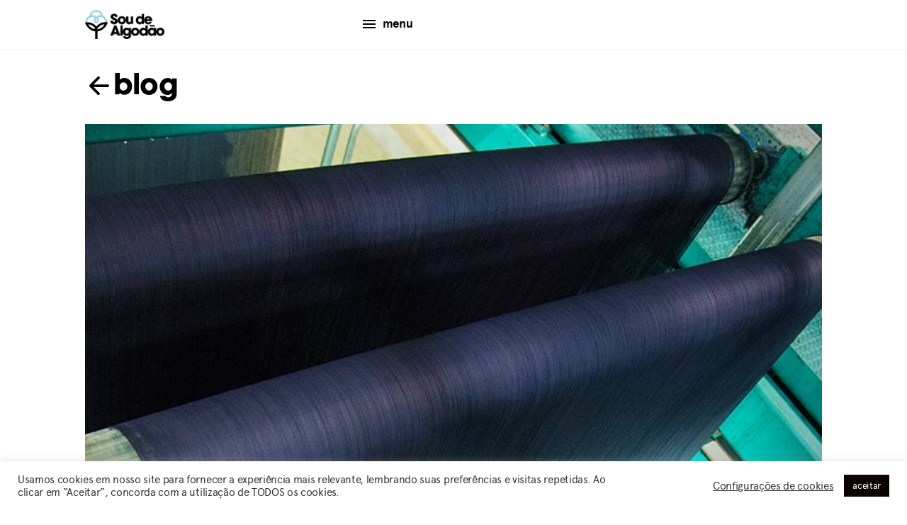

--- FILE ---
content_type: text/html; charset=UTF-8
request_url: https://soudealgodao.com.br/blog/tudo-o-que-voce-queria-saber-sobre-o-processo-de-tecelagem/
body_size: 19372
content:
<!DOCTYPE html>
<html lang="pt-BR">
<head>
	<meta charset="UTF-8" />
	<meta name="viewport" content="width=device-width, initial-scale=1.0, minimum-scale=1.0, maximum-scale=1.0, user-scalable=no, shrink-to-fit=no" />
	<link rel="apple-touch-icon" sizes="180x180" href="https://soudealgodao.com.br/wp-content/themes/sda2020/assets/favicon/apple-touch-icon.png">
	<link rel="icon" type="image/png" sizes="32x32" href="https://soudealgodao.com.br/wp-content/themes/sda2020/assets/favicon/favicon-32x32.png">
	<link rel="icon" type="image/png" sizes="16x16" href="https://soudealgodao.com.br/wp-content/themes/sda2020/assets/favicon/favicon-16x16.png">
	<link rel="manifest" href="https://soudealgodao.com.br/wp-content/themes/sda2020/assets/favicon/manifest.json">
	<link rel="mask-icon" href="https://soudealgodao.com.br/wp-content/themes/sda2020/assets/favicon/safari-pinned-tab.svg" color="#99d5e6">
	<meta name="theme-color" content="#ffffff">
	<script type="text/javascript">
	var ajaxurl = 'https://soudealgodao.com.br/wp-admin/admin-ajax.php';
	</script>
	<meta name='robots' content='index, follow, max-image-preview:large, max-snippet:-1, max-video-preview:-1' />
	<style>img:is([sizes="auto" i], [sizes^="auto," i]) { contain-intrinsic-size: 3000px 1500px }</style>
	
	<!-- This site is optimized with the Yoast SEO Premium plugin v21.6 (Yoast SEO v26.2) - https://yoast.com/wordpress/plugins/seo/ -->
	<title>Tudo o que você queria saber sobre o processo de tecelagem  - Sou de Algodão</title>
	<meta name="description" content="Na cadeia têxtil, tudo começa com o fio se tornando tecido. A Ecomaterioteca explica sobre este processo e a diferença entre malha e tecido plano. " />
	<link rel="canonical" href="https://soudealgodao.com.br/blog/tudo-o-que-voce-queria-saber-sobre-o-processo-de-tecelagem/" />
	<meta property="og:locale" content="pt_BR" />
	<meta property="og:type" content="article" />
	<meta property="og:title" content="Tudo o que você queria saber sobre o processo de tecelagem " />
	<meta property="og:description" content="Na cadeia têxtil, tudo começa com o fio se tornando tecido. A Ecomaterioteca explica sobre este processo e a diferença entre malha e tecido plano. " />
	<meta property="og:url" content="https://soudealgodao.com.br/blog/tudo-o-que-voce-queria-saber-sobre-o-processo-de-tecelagem/" />
	<meta property="og:site_name" content="Sou de Algodão" />
	<meta property="article:published_time" content="2020-08-10T11:21:16+00:00" />
	<meta property="article:modified_time" content="2020-08-18T18:35:48+00:00" />
	<meta property="og:image" content="https://soudealgodao.com.br/wp-content/uploads/2020/08/denim-covolan-.jpg" />
	<meta property="og:image:width" content="757" />
	<meta property="og:image:height" content="585" />
	<meta property="og:image:type" content="image/jpeg" />
	<meta name="author" content="Fran Micheli" />
	<meta name="twitter:card" content="summary_large_image" />
	<meta name="twitter:label1" content="Escrito por" />
	<meta name="twitter:data1" content="Fran Micheli" />
	<meta name="twitter:label2" content="Est. tempo de leitura" />
	<meta name="twitter:data2" content="5 minutos" />
	<script type="application/ld+json" class="yoast-schema-graph">{"@context":"https://schema.org","@graph":[{"@type":"WebPage","@id":"https://soudealgodao.com.br/blog/tudo-o-que-voce-queria-saber-sobre-o-processo-de-tecelagem/","url":"https://soudealgodao.com.br/blog/tudo-o-que-voce-queria-saber-sobre-o-processo-de-tecelagem/","name":"Tudo o que você queria saber sobre o processo de tecelagem  - Sou de Algodão","isPartOf":{"@id":"https://soudealgodao.com.br/#website"},"primaryImageOfPage":{"@id":"https://soudealgodao.com.br/blog/tudo-o-que-voce-queria-saber-sobre-o-processo-de-tecelagem/#primaryimage"},"image":{"@id":"https://soudealgodao.com.br/blog/tudo-o-que-voce-queria-saber-sobre-o-processo-de-tecelagem/#primaryimage"},"thumbnailUrl":"https://soudealgodao.com.br/wp-content/uploads/2020/08/denim-covolan-.jpg","datePublished":"2020-08-10T11:21:16+00:00","dateModified":"2020-08-18T18:35:48+00:00","author":{"@id":"https://soudealgodao.com.br/#/schema/person/c3d46a42e6f29d3640dd680e73b5b62e"},"description":"Na cadeia têxtil, tudo começa com o fio se tornando tecido. A Ecomaterioteca explica sobre este processo e a diferença entre malha e tecido plano. ","breadcrumb":{"@id":"https://soudealgodao.com.br/blog/tudo-o-que-voce-queria-saber-sobre-o-processo-de-tecelagem/#breadcrumb"},"inLanguage":"pt-BR","potentialAction":[{"@type":"ReadAction","target":["https://soudealgodao.com.br/blog/tudo-o-que-voce-queria-saber-sobre-o-processo-de-tecelagem/"]}]},{"@type":"ImageObject","inLanguage":"pt-BR","@id":"https://soudealgodao.com.br/blog/tudo-o-que-voce-queria-saber-sobre-o-processo-de-tecelagem/#primaryimage","url":"https://soudealgodao.com.br/wp-content/uploads/2020/08/denim-covolan-.jpg","contentUrl":"https://soudealgodao.com.br/wp-content/uploads/2020/08/denim-covolan-.jpg","width":757,"height":585},{"@type":"BreadcrumbList","@id":"https://soudealgodao.com.br/blog/tudo-o-que-voce-queria-saber-sobre-o-processo-de-tecelagem/#breadcrumb","itemListElement":[{"@type":"ListItem","position":1,"name":"Início","item":"https://soudealgodao.com.br/"},{"@type":"ListItem","position":2,"name":"blog","item":"https://soudealgodao.com.br/blog/"},{"@type":"ListItem","position":3,"name":"Tudo o que você queria saber sobre o processo de tecelagem"}]},{"@type":"WebSite","@id":"https://soudealgodao.com.br/#website","url":"https://soudealgodao.com.br/","name":"Sou de Algodão","description":"","potentialAction":[{"@type":"SearchAction","target":{"@type":"EntryPoint","urlTemplate":"https://soudealgodao.com.br/?s={search_term_string}"},"query-input":{"@type":"PropertyValueSpecification","valueRequired":true,"valueName":"search_term_string"}}],"inLanguage":"pt-BR"},{"@type":"Person","@id":"https://soudealgodao.com.br/#/schema/person/c3d46a42e6f29d3640dd680e73b5b62e","name":"Fran Micheli","image":{"@type":"ImageObject","inLanguage":"pt-BR","@id":"https://soudealgodao.com.br/#/schema/person/image/","url":"https://secure.gravatar.com/avatar/71de1e55ac9a769ac21a1e554c20f585f64f9170108e05d839adf237b888c7f7?s=96&d=mm&r=g","contentUrl":"https://secure.gravatar.com/avatar/71de1e55ac9a769ac21a1e554c20f585f64f9170108e05d839adf237b888c7f7?s=96&d=mm&r=g","caption":"Fran Micheli"},"url":"https://soudealgodao.com.br/blog/author/franmicheli/"}]}</script>
	<!-- / Yoast SEO Premium plugin. -->


<link rel='dns-prefetch' href='//cdnjs.cloudflare.com' />
<link rel='dns-prefetch' href='//use.typekit.net' />
<link rel="alternate" type="application/rss+xml" title="Feed para Sou de Algodão &raquo;" href="https://soudealgodao.com.br/feed/" />
<script type="text/javascript">
/* <![CDATA[ */
window._wpemojiSettings = {"baseUrl":"https:\/\/s.w.org\/images\/core\/emoji\/16.0.1\/72x72\/","ext":".png","svgUrl":"https:\/\/s.w.org\/images\/core\/emoji\/16.0.1\/svg\/","svgExt":".svg","source":{"concatemoji":"https:\/\/soudealgodao.com.br\/wp-includes\/js\/wp-emoji-release.min.js?ver=6.8.3"}};
/*! This file is auto-generated */
!function(s,n){var o,i,e;function c(e){try{var t={supportTests:e,timestamp:(new Date).valueOf()};sessionStorage.setItem(o,JSON.stringify(t))}catch(e){}}function p(e,t,n){e.clearRect(0,0,e.canvas.width,e.canvas.height),e.fillText(t,0,0);var t=new Uint32Array(e.getImageData(0,0,e.canvas.width,e.canvas.height).data),a=(e.clearRect(0,0,e.canvas.width,e.canvas.height),e.fillText(n,0,0),new Uint32Array(e.getImageData(0,0,e.canvas.width,e.canvas.height).data));return t.every(function(e,t){return e===a[t]})}function u(e,t){e.clearRect(0,0,e.canvas.width,e.canvas.height),e.fillText(t,0,0);for(var n=e.getImageData(16,16,1,1),a=0;a<n.data.length;a++)if(0!==n.data[a])return!1;return!0}function f(e,t,n,a){switch(t){case"flag":return n(e,"\ud83c\udff3\ufe0f\u200d\u26a7\ufe0f","\ud83c\udff3\ufe0f\u200b\u26a7\ufe0f")?!1:!n(e,"\ud83c\udde8\ud83c\uddf6","\ud83c\udde8\u200b\ud83c\uddf6")&&!n(e,"\ud83c\udff4\udb40\udc67\udb40\udc62\udb40\udc65\udb40\udc6e\udb40\udc67\udb40\udc7f","\ud83c\udff4\u200b\udb40\udc67\u200b\udb40\udc62\u200b\udb40\udc65\u200b\udb40\udc6e\u200b\udb40\udc67\u200b\udb40\udc7f");case"emoji":return!a(e,"\ud83e\udedf")}return!1}function g(e,t,n,a){var r="undefined"!=typeof WorkerGlobalScope&&self instanceof WorkerGlobalScope?new OffscreenCanvas(300,150):s.createElement("canvas"),o=r.getContext("2d",{willReadFrequently:!0}),i=(o.textBaseline="top",o.font="600 32px Arial",{});return e.forEach(function(e){i[e]=t(o,e,n,a)}),i}function t(e){var t=s.createElement("script");t.src=e,t.defer=!0,s.head.appendChild(t)}"undefined"!=typeof Promise&&(o="wpEmojiSettingsSupports",i=["flag","emoji"],n.supports={everything:!0,everythingExceptFlag:!0},e=new Promise(function(e){s.addEventListener("DOMContentLoaded",e,{once:!0})}),new Promise(function(t){var n=function(){try{var e=JSON.parse(sessionStorage.getItem(o));if("object"==typeof e&&"number"==typeof e.timestamp&&(new Date).valueOf()<e.timestamp+604800&&"object"==typeof e.supportTests)return e.supportTests}catch(e){}return null}();if(!n){if("undefined"!=typeof Worker&&"undefined"!=typeof OffscreenCanvas&&"undefined"!=typeof URL&&URL.createObjectURL&&"undefined"!=typeof Blob)try{var e="postMessage("+g.toString()+"("+[JSON.stringify(i),f.toString(),p.toString(),u.toString()].join(",")+"));",a=new Blob([e],{type:"text/javascript"}),r=new Worker(URL.createObjectURL(a),{name:"wpTestEmojiSupports"});return void(r.onmessage=function(e){c(n=e.data),r.terminate(),t(n)})}catch(e){}c(n=g(i,f,p,u))}t(n)}).then(function(e){for(var t in e)n.supports[t]=e[t],n.supports.everything=n.supports.everything&&n.supports[t],"flag"!==t&&(n.supports.everythingExceptFlag=n.supports.everythingExceptFlag&&n.supports[t]);n.supports.everythingExceptFlag=n.supports.everythingExceptFlag&&!n.supports.flag,n.DOMReady=!1,n.readyCallback=function(){n.DOMReady=!0}}).then(function(){return e}).then(function(){var e;n.supports.everything||(n.readyCallback(),(e=n.source||{}).concatemoji?t(e.concatemoji):e.wpemoji&&e.twemoji&&(t(e.twemoji),t(e.wpemoji)))}))}((window,document),window._wpemojiSettings);
/* ]]> */
</script>
<style id='wp-emoji-styles-inline-css' type='text/css'>

	img.wp-smiley, img.emoji {
		display: inline !important;
		border: none !important;
		box-shadow: none !important;
		height: 1em !important;
		width: 1em !important;
		margin: 0 0.07em !important;
		vertical-align: -0.1em !important;
		background: none !important;
		padding: 0 !important;
	}
</style>
<link rel='stylesheet' id='wp-block-library-css' href='https://soudealgodao.com.br/wp-includes/css/dist/block-library/style.min.css?ver=6.8.3' type='text/css' media='all' />
<style id='classic-theme-styles-inline-css' type='text/css'>
/*! This file is auto-generated */
.wp-block-button__link{color:#fff;background-color:#32373c;border-radius:9999px;box-shadow:none;text-decoration:none;padding:calc(.667em + 2px) calc(1.333em + 2px);font-size:1.125em}.wp-block-file__button{background:#32373c;color:#fff;text-decoration:none}
</style>
<style id='global-styles-inline-css' type='text/css'>
:root{--wp--preset--aspect-ratio--square: 1;--wp--preset--aspect-ratio--4-3: 4/3;--wp--preset--aspect-ratio--3-4: 3/4;--wp--preset--aspect-ratio--3-2: 3/2;--wp--preset--aspect-ratio--2-3: 2/3;--wp--preset--aspect-ratio--16-9: 16/9;--wp--preset--aspect-ratio--9-16: 9/16;--wp--preset--color--black: #000000;--wp--preset--color--cyan-bluish-gray: #abb8c3;--wp--preset--color--white: #ffffff;--wp--preset--color--pale-pink: #f78da7;--wp--preset--color--vivid-red: #cf2e2e;--wp--preset--color--luminous-vivid-orange: #ff6900;--wp--preset--color--luminous-vivid-amber: #fcb900;--wp--preset--color--light-green-cyan: #7bdcb5;--wp--preset--color--vivid-green-cyan: #00d084;--wp--preset--color--pale-cyan-blue: #8ed1fc;--wp--preset--color--vivid-cyan-blue: #0693e3;--wp--preset--color--vivid-purple: #9b51e0;--wp--preset--gradient--vivid-cyan-blue-to-vivid-purple: linear-gradient(135deg,rgba(6,147,227,1) 0%,rgb(155,81,224) 100%);--wp--preset--gradient--light-green-cyan-to-vivid-green-cyan: linear-gradient(135deg,rgb(122,220,180) 0%,rgb(0,208,130) 100%);--wp--preset--gradient--luminous-vivid-amber-to-luminous-vivid-orange: linear-gradient(135deg,rgba(252,185,0,1) 0%,rgba(255,105,0,1) 100%);--wp--preset--gradient--luminous-vivid-orange-to-vivid-red: linear-gradient(135deg,rgba(255,105,0,1) 0%,rgb(207,46,46) 100%);--wp--preset--gradient--very-light-gray-to-cyan-bluish-gray: linear-gradient(135deg,rgb(238,238,238) 0%,rgb(169,184,195) 100%);--wp--preset--gradient--cool-to-warm-spectrum: linear-gradient(135deg,rgb(74,234,220) 0%,rgb(151,120,209) 20%,rgb(207,42,186) 40%,rgb(238,44,130) 60%,rgb(251,105,98) 80%,rgb(254,248,76) 100%);--wp--preset--gradient--blush-light-purple: linear-gradient(135deg,rgb(255,206,236) 0%,rgb(152,150,240) 100%);--wp--preset--gradient--blush-bordeaux: linear-gradient(135deg,rgb(254,205,165) 0%,rgb(254,45,45) 50%,rgb(107,0,62) 100%);--wp--preset--gradient--luminous-dusk: linear-gradient(135deg,rgb(255,203,112) 0%,rgb(199,81,192) 50%,rgb(65,88,208) 100%);--wp--preset--gradient--pale-ocean: linear-gradient(135deg,rgb(255,245,203) 0%,rgb(182,227,212) 50%,rgb(51,167,181) 100%);--wp--preset--gradient--electric-grass: linear-gradient(135deg,rgb(202,248,128) 0%,rgb(113,206,126) 100%);--wp--preset--gradient--midnight: linear-gradient(135deg,rgb(2,3,129) 0%,rgb(40,116,252) 100%);--wp--preset--font-size--small: 13px;--wp--preset--font-size--medium: 20px;--wp--preset--font-size--large: 36px;--wp--preset--font-size--x-large: 42px;--wp--preset--spacing--20: 0.44rem;--wp--preset--spacing--30: 0.67rem;--wp--preset--spacing--40: 1rem;--wp--preset--spacing--50: 1.5rem;--wp--preset--spacing--60: 2.25rem;--wp--preset--spacing--70: 3.38rem;--wp--preset--spacing--80: 5.06rem;--wp--preset--shadow--natural: 6px 6px 9px rgba(0, 0, 0, 0.2);--wp--preset--shadow--deep: 12px 12px 50px rgba(0, 0, 0, 0.4);--wp--preset--shadow--sharp: 6px 6px 0px rgba(0, 0, 0, 0.2);--wp--preset--shadow--outlined: 6px 6px 0px -3px rgba(255, 255, 255, 1), 6px 6px rgba(0, 0, 0, 1);--wp--preset--shadow--crisp: 6px 6px 0px rgba(0, 0, 0, 1);}:where(.is-layout-flex){gap: 0.5em;}:where(.is-layout-grid){gap: 0.5em;}body .is-layout-flex{display: flex;}.is-layout-flex{flex-wrap: wrap;align-items: center;}.is-layout-flex > :is(*, div){margin: 0;}body .is-layout-grid{display: grid;}.is-layout-grid > :is(*, div){margin: 0;}:where(.wp-block-columns.is-layout-flex){gap: 2em;}:where(.wp-block-columns.is-layout-grid){gap: 2em;}:where(.wp-block-post-template.is-layout-flex){gap: 1.25em;}:where(.wp-block-post-template.is-layout-grid){gap: 1.25em;}.has-black-color{color: var(--wp--preset--color--black) !important;}.has-cyan-bluish-gray-color{color: var(--wp--preset--color--cyan-bluish-gray) !important;}.has-white-color{color: var(--wp--preset--color--white) !important;}.has-pale-pink-color{color: var(--wp--preset--color--pale-pink) !important;}.has-vivid-red-color{color: var(--wp--preset--color--vivid-red) !important;}.has-luminous-vivid-orange-color{color: var(--wp--preset--color--luminous-vivid-orange) !important;}.has-luminous-vivid-amber-color{color: var(--wp--preset--color--luminous-vivid-amber) !important;}.has-light-green-cyan-color{color: var(--wp--preset--color--light-green-cyan) !important;}.has-vivid-green-cyan-color{color: var(--wp--preset--color--vivid-green-cyan) !important;}.has-pale-cyan-blue-color{color: var(--wp--preset--color--pale-cyan-blue) !important;}.has-vivid-cyan-blue-color{color: var(--wp--preset--color--vivid-cyan-blue) !important;}.has-vivid-purple-color{color: var(--wp--preset--color--vivid-purple) !important;}.has-black-background-color{background-color: var(--wp--preset--color--black) !important;}.has-cyan-bluish-gray-background-color{background-color: var(--wp--preset--color--cyan-bluish-gray) !important;}.has-white-background-color{background-color: var(--wp--preset--color--white) !important;}.has-pale-pink-background-color{background-color: var(--wp--preset--color--pale-pink) !important;}.has-vivid-red-background-color{background-color: var(--wp--preset--color--vivid-red) !important;}.has-luminous-vivid-orange-background-color{background-color: var(--wp--preset--color--luminous-vivid-orange) !important;}.has-luminous-vivid-amber-background-color{background-color: var(--wp--preset--color--luminous-vivid-amber) !important;}.has-light-green-cyan-background-color{background-color: var(--wp--preset--color--light-green-cyan) !important;}.has-vivid-green-cyan-background-color{background-color: var(--wp--preset--color--vivid-green-cyan) !important;}.has-pale-cyan-blue-background-color{background-color: var(--wp--preset--color--pale-cyan-blue) !important;}.has-vivid-cyan-blue-background-color{background-color: var(--wp--preset--color--vivid-cyan-blue) !important;}.has-vivid-purple-background-color{background-color: var(--wp--preset--color--vivid-purple) !important;}.has-black-border-color{border-color: var(--wp--preset--color--black) !important;}.has-cyan-bluish-gray-border-color{border-color: var(--wp--preset--color--cyan-bluish-gray) !important;}.has-white-border-color{border-color: var(--wp--preset--color--white) !important;}.has-pale-pink-border-color{border-color: var(--wp--preset--color--pale-pink) !important;}.has-vivid-red-border-color{border-color: var(--wp--preset--color--vivid-red) !important;}.has-luminous-vivid-orange-border-color{border-color: var(--wp--preset--color--luminous-vivid-orange) !important;}.has-luminous-vivid-amber-border-color{border-color: var(--wp--preset--color--luminous-vivid-amber) !important;}.has-light-green-cyan-border-color{border-color: var(--wp--preset--color--light-green-cyan) !important;}.has-vivid-green-cyan-border-color{border-color: var(--wp--preset--color--vivid-green-cyan) !important;}.has-pale-cyan-blue-border-color{border-color: var(--wp--preset--color--pale-cyan-blue) !important;}.has-vivid-cyan-blue-border-color{border-color: var(--wp--preset--color--vivid-cyan-blue) !important;}.has-vivid-purple-border-color{border-color: var(--wp--preset--color--vivid-purple) !important;}.has-vivid-cyan-blue-to-vivid-purple-gradient-background{background: var(--wp--preset--gradient--vivid-cyan-blue-to-vivid-purple) !important;}.has-light-green-cyan-to-vivid-green-cyan-gradient-background{background: var(--wp--preset--gradient--light-green-cyan-to-vivid-green-cyan) !important;}.has-luminous-vivid-amber-to-luminous-vivid-orange-gradient-background{background: var(--wp--preset--gradient--luminous-vivid-amber-to-luminous-vivid-orange) !important;}.has-luminous-vivid-orange-to-vivid-red-gradient-background{background: var(--wp--preset--gradient--luminous-vivid-orange-to-vivid-red) !important;}.has-very-light-gray-to-cyan-bluish-gray-gradient-background{background: var(--wp--preset--gradient--very-light-gray-to-cyan-bluish-gray) !important;}.has-cool-to-warm-spectrum-gradient-background{background: var(--wp--preset--gradient--cool-to-warm-spectrum) !important;}.has-blush-light-purple-gradient-background{background: var(--wp--preset--gradient--blush-light-purple) !important;}.has-blush-bordeaux-gradient-background{background: var(--wp--preset--gradient--blush-bordeaux) !important;}.has-luminous-dusk-gradient-background{background: var(--wp--preset--gradient--luminous-dusk) !important;}.has-pale-ocean-gradient-background{background: var(--wp--preset--gradient--pale-ocean) !important;}.has-electric-grass-gradient-background{background: var(--wp--preset--gradient--electric-grass) !important;}.has-midnight-gradient-background{background: var(--wp--preset--gradient--midnight) !important;}.has-small-font-size{font-size: var(--wp--preset--font-size--small) !important;}.has-medium-font-size{font-size: var(--wp--preset--font-size--medium) !important;}.has-large-font-size{font-size: var(--wp--preset--font-size--large) !important;}.has-x-large-font-size{font-size: var(--wp--preset--font-size--x-large) !important;}
:where(.wp-block-post-template.is-layout-flex){gap: 1.25em;}:where(.wp-block-post-template.is-layout-grid){gap: 1.25em;}
:where(.wp-block-columns.is-layout-flex){gap: 2em;}:where(.wp-block-columns.is-layout-grid){gap: 2em;}
:root :where(.wp-block-pullquote){font-size: 1.5em;line-height: 1.6;}
</style>
<link rel='stylesheet' id='cookie-law-info-css' href='https://soudealgodao.com.br/wp-content/plugins/cookie-law-info/legacy/public/css/cookie-law-info-public.css?ver=3.3.6' type='text/css' media='all' />
<link rel='stylesheet' id='cookie-law-info-gdpr-css' href='https://soudealgodao.com.br/wp-content/plugins/cookie-law-info/legacy/public/css/cookie-law-info-gdpr.css?ver=3.3.6' type='text/css' media='all' />
<link rel='stylesheet' id='search-filter-plugin-styles-css' href='https://soudealgodao.com.br/wp-content/plugins/search-filter-pro/public/assets/css/search-filter.min.css?ver=2.5.12' type='text/css' media='all' />
<link rel='stylesheet' id='sda-typekit-css' href='https://use.typekit.net/nyc6ygp.css?ver=6.8.3' type='text/css' media='all' />
<link rel='stylesheet' id='sda-style-css' href='https://soudealgodao.com.br/wp-content/themes/sda2020/style.css' type='text/css' media='all' />
<link rel='stylesheet' id='sda-bootstrap-css' href='https://soudealgodao.com.br/wp-content/themes/sda2020/assets/css/bootstrap.min.2.css' type='text/css' media='' />
<link rel='stylesheet' id='sda-fancybox-css' href='https://soudealgodao.com.br/wp-content/themes/sda2020/assets/css/jquery.fancybox.min.css' type='text/css' media='' />
<link rel='stylesheet' id='sda-custom-new-css' href='https://soudealgodao.com.br/wp-content/uploads/wp-less-cache/sda-custom-new.css?ver=1733689999' type='text/css' media='' />
<link rel='stylesheet' id='sda-swiper-css-css' href='https://soudealgodao.com.br/wp-content/themes/sda2020/assets/css/swiper.min.css?ver=6.8.3' type='text/css' media='all' />
<link rel='stylesheet' id='wp-pagenavi-css' href='https://soudealgodao.com.br/wp-content/plugins/wp-pagenavi/pagenavi-css.css?ver=2.70' type='text/css' media='all' />
<link rel='stylesheet' id='sda-blog-css' href='https://soudealgodao.com.br/wp-content/uploads/wp-less-cache/sda-blog.css?ver=1722884678' type='text/css' media='' />
<link rel='stylesheet' id='sda-comments-css' href='https://soudealgodao.com.br/wp-content/uploads/wp-less-cache/sda-comments.css?ver=1722874561' type='text/css' media='' />
<!--n2css--><!--n2js--><script type="text/javascript" src="https://soudealgodao.com.br/wp-includes/js/jquery/jquery.min.js?ver=3.7.1" id="jquery-core-js"></script>
<script type="text/javascript" src="https://soudealgodao.com.br/wp-includes/js/jquery/jquery-migrate.min.js?ver=3.4.1" id="jquery-migrate-js"></script>
<script type="text/javascript" id="cookie-law-info-js-extra">
/* <![CDATA[ */
var Cli_Data = {"nn_cookie_ids":[],"cookielist":[],"non_necessary_cookies":[],"ccpaEnabled":"","ccpaRegionBased":"","ccpaBarEnabled":"","strictlyEnabled":["necessary","obligatoire"],"ccpaType":"gdpr","js_blocking":"1","custom_integration":"","triggerDomRefresh":"","secure_cookies":""};
var cli_cookiebar_settings = {"animate_speed_hide":"500","animate_speed_show":"500","background":"#FFF","border":"#b1a6a6c2","border_on":"","button_1_button_colour":"#0a0101","button_1_button_hover":"#080101","button_1_link_colour":"#fff","button_1_as_button":"1","button_1_new_win":"","button_2_button_colour":"#333","button_2_button_hover":"#292929","button_2_link_colour":"#444","button_2_as_button":"","button_2_hidebar":"","button_3_button_colour":"#3566bb","button_3_button_hover":"#2a5296","button_3_link_colour":"#fff","button_3_as_button":"1","button_3_new_win":"","button_4_button_colour":"#000","button_4_button_hover":"#000000","button_4_link_colour":"#333333","button_4_as_button":"","button_7_button_colour":"#0a0202","button_7_button_hover":"#080202","button_7_link_colour":"#fff","button_7_as_button":"1","button_7_new_win":"","font_family":"inherit","header_fix":"","notify_animate_hide":"1","notify_animate_show":"","notify_div_id":"#cookie-law-info-bar","notify_position_horizontal":"right","notify_position_vertical":"bottom","scroll_close":"","scroll_close_reload":"","accept_close_reload":"","reject_close_reload":"","showagain_tab":"","showagain_background":"#fff","showagain_border":"#000","showagain_div_id":"#cookie-law-info-again","showagain_x_position":"100px","text":"#333333","show_once_yn":"","show_once":"10000","logging_on":"","as_popup":"","popup_overlay":"1","bar_heading_text":"","cookie_bar_as":"banner","popup_showagain_position":"bottom-right","widget_position":"left"};
var log_object = {"ajax_url":"https:\/\/soudealgodao.com.br\/wp-admin\/admin-ajax.php"};
/* ]]> */
</script>
<script type="text/javascript" src="https://soudealgodao.com.br/wp-content/plugins/cookie-law-info/legacy/public/js/cookie-law-info-public.js?ver=3.3.6" id="cookie-law-info-js"></script>
<script type="text/javascript" id="search-filter-plugin-build-js-extra">
/* <![CDATA[ */
var SF_LDATA = {"ajax_url":"https:\/\/soudealgodao.com.br\/wp-admin\/admin-ajax.php","home_url":"https:\/\/soudealgodao.com.br\/","extensions":[]};
/* ]]> */
</script>
<script type="text/javascript" src="https://soudealgodao.com.br/wp-content/plugins/search-filter-pro/public/assets/js/search-filter-build.min.js?ver=2.5.12" id="search-filter-plugin-build-js"></script>
<script type="text/javascript" src="https://soudealgodao.com.br/wp-content/plugins/search-filter-pro/public/assets/js/chosen.jquery.min.js?ver=2.5.12" id="search-filter-plugin-chosen-js"></script>
<script type="text/javascript" src="https://cdnjs.cloudflare.com/ajax/libs/jquery.matchHeight/0.7.2/jquery.matchHeight-min.js?ver=6.8.3" id="match-height-js"></script>
<script type="text/javascript" src="https://soudealgodao.com.br/wp-content/themes/sda2020/assets/js/swiper.min.js?ver=6.8.3" id="sda-swiper-js-js"></script>
<script type="text/javascript" src="https://soudealgodao.com.br/wp-content/themes/sda2020/assets/js/jquery.fancybox.min.js?ver=6.8.3" id="sda-fancybox-js"></script>
<script type="text/javascript" src="https://soudealgodao.com.br/wp-content/themes/sda2020/assets/js/scripts-2.js?ver=6.8.3" id="sda-scripts-js"></script>
<link rel="https://api.w.org/" href="https://soudealgodao.com.br/wp-json/" /><link rel="alternate" title="JSON" type="application/json" href="https://soudealgodao.com.br/wp-json/wp/v2/posts/10707" /><link rel="EditURI" type="application/rsd+xml" title="RSD" href="https://soudealgodao.com.br/xmlrpc.php?rsd" />
<link rel='shortlink' href='https://soudealgodao.com.br/?p=10707' />
<link rel="alternate" title="oEmbed (JSON)" type="application/json+oembed" href="https://soudealgodao.com.br/wp-json/oembed/1.0/embed?url=https%3A%2F%2Fsoudealgodao.com.br%2Fblog%2Ftudo-o-que-voce-queria-saber-sobre-o-processo-de-tecelagem%2F" />
<link rel="alternate" title="oEmbed (XML)" type="text/xml+oembed" href="https://soudealgodao.com.br/wp-json/oembed/1.0/embed?url=https%3A%2F%2Fsoudealgodao.com.br%2Fblog%2Ftudo-o-que-voce-queria-saber-sobre-o-processo-de-tecelagem%2F&#038;format=xml" />
<style type="text/css">.recentcomments a{display:inline !important;padding:0 !important;margin:0 !important;}</style>		<style type="text/css" id="wp-custom-css">
			.texto selector {
	font-family: 'itc-avant-garde-gothic-pro', sans-serif;
}
 		</style>
			<script type="module" src="https://unpkg.com/ionicons@7.1.0/dist/ionicons/ionicons.esm.js"></script>
	<script nomodule src="https://unpkg.com/ionicons@7.1.0/dist/ionicons/ionicons.js"></script>

	
	<script async custom-element="amp-analytics" src="https://cdn.ampproject.org/v0/amp-analytics-0.1.js"></script>

	<!-- Global Site Tag (gtag.js) - Google Analytics -->
	<script async src="https://www.googletagmanager.com/gtag/js"></script>
	<script>
	  window.dataLayer = window.dataLayer || [];
	  function gtag(){dataLayer.push(arguments);}
	  gtag('js', new Date());
	  gtag('config', 'UA-104896409-1');
	  gtag('config', 'AW-745928048');
	  gtag('config', 'G-C8D15ENBM1');
	</script>

	<!-- Facebook Pixel Code -->
	<script>
	!function(f,b,e,v,n,t,s)
	{if(f.fbq)return;n=f.fbq=function(){n.callMethod?
	n.callMethod.apply(n,arguments):n.queue.push(arguments)};
	if(!f._fbq)f._fbq=n;n.push=n;n.loaded=!0;n.version='2.0';
	n.queue=[];t=b.createElement(e);t.async=!0;
	t.src=v;s=b.getElementsByTagName(e)[0];
	s.parentNode.insertBefore(t,s)}(window,document,'script',
	'https://connect.facebook.net/en_US/fbevents.js');
	fbq('init', '2558162744424209'); 
	fbq('track', 'PageView');
	</script>
	<noscript>
	<img height="1" width="1" src="https://www.facebook.com/tr?id=2558162744424209&ev=PageView
	&noscript=1"/>
	</noscript>
	<!-- End Facebook Pixel Code -->

	<!-- Event snippet for Visualização de página site geral conversion page -->
	<script> gtag('event', 'conversion', {'send_to': 'AW-745928048/dUyDCImF2vEBEPDq1-MC'}); </script>

		
</head>

<body class="wp-singular post-template-default single single-post postid-10707 single-format-standard wp-theme-sda2020">

	
	<!-- Global site tag (gtag) - Google Ads: 745928048 -->
	<amp-analytics type="gtag" data-credentials="include"> <script type="application/json"> { "vars": { "gtag_id": "AW-745928048", "config": { "AW-745928048": { "groups": "default" } } }, "triggers":  "C_Pw1XbqQdl_M": { "on": "visible", "vars": { "event_name": "conversion", "send_to": ["AW-745928048/dUyDCImF2vEBEPDq1-MC"] } } } } </script> </amp-analytics>

	
	<div id="menu-overlay"></div>
	<div id="master-overlay"></div>
	<div id="master-loading">
		<div class="loader">Loading...</div>
	</div>

	<div class="header-space"></div>

	<header id="main-header">

		<div id="main-header-wrapper">
			<div class="container">
				<div class="row align-items-center">
					<div class="col-6 col-lg-4 logo-col">
						<a href="https://soudealgodao.com.br" title="Sou de Algodão"><img src="https://soudealgodao.com.br/wp-content/themes/sda2020/assets/images/logo-2.png" class="logo" /></a>
					</div>
					<div class="col-6 col-lg-8 text-right">
						
						<div class="header__menu__nav">
							<!-- <a href="#" class="header__menu__search" id="menu-search">
								<div class="header__menu__container">
									<div class="header__menu__icon">
										<svg width="24" height="24" viewBox="0 0 24 24" class="header__search__icon"> <path d="M15.5 14h-.79l-.28-.27C15.41 12.59 16 11.11 16 9.5 16 5.91 13.09 3 9.5 3S3 5.91 3 9.5 5.91 16 9.5 16c1.61 0 3.09-.59 4.23-1.57l.27.28v.79l5 4.99L20.49 19l-4.99-5zm-6 0C7.01 14 5 11.99 5 9.5S7.01 5 9.5 5 14 7.01 14 9.5 11.99 14 9.5 14z"></path><path d="M0 0h24v24H0z" fill="none"></path></svg>
									</div>
									<span class="header__menu__label">buscar</span>
								</div>
							</a> -->
							<a href="#" class="header__menu__toggle" id="menu-toggle">
								<div class="header__menu__container">
									<div class="header__menu__icon">
										<span class="header__menu__icon_background_color"></span> <span class="header__menu__icon_background_color"></span> <span class="header__menu__icon_background_color"></span>
									</div>
									<span class="header__menu__label">menu</span>
								</div>
							</a>
													</div>
					</div>
				</div>
			</div>
		</div>

		<nav id="main-menu">
			<div class="container">
				<div class="row">
					<div class="col-12 col-lg-3 col-md-6">
						<h3>Institucional</h3>
						<ul class="list-menu">
							<li>
								<a href="https://soudealgodao.com.br/o-movimento/">o movimento <ion-icon name="arrow-forward-outline"></ion-icon></a>
							</li>
							<li>
								<a href="https://soudealgodao.com.br/o-algodao/">o algodão brasileiro <ion-icon name="arrow-forward-outline"></ion-icon></a>
							</li>
							<li>
								<a href="https://soudealgodao.com.br/brasilidade/">brasilidade<ion-icon name="arrow-forward-outline"></ion-icon></a>
							</li>
							<li>
								<a href="https://soudealgodao.com.br/souabr/">SouABR - programa de rastreabilidade<ion-icon name="arrow-forward-outline"></ion-icon></a>
							</li>
							<li>
								<a href="https://soudealgodao.com.br/desfiles/">desfiles <ion-icon name="arrow-forward-outline"></ion-icon></a>
							</li>
							<li>
								<a href="https://soudealgodao.com.br/sda-acervo/">acervo <ion-icon name="arrow-forward-outline"></ion-icon></a>
							</li>
							<li>
								<a href="https://soudealgodao.com.br/desafio-2/">desafio SDA + CDC <ion-icon name="arrow-forward-outline"></ion-icon></a>
							</li>
							<li>
								<a href="https://desafiosoudealgodao.com.br/">4° desafio SDA + CDC <ion-icon name="arrow-forward-outline"></ion-icon></a>
							</li>
							<li>
								<a href="https://soudealgodao.com.br/universidades/">universidades <ion-icon name="arrow-forward-outline"></ion-icon></a>
							</li>
							<li>
								<a href="https://soudealgodao.com.br/imprensa/">imprensa <ion-icon name="arrow-forward-outline"></ion-icon></a>
							</li>
							<li>
								<a href="https://soudealgodao.com.br/contato/">contato <ion-icon name="arrow-forward-outline"></ion-icon></a>
							</li>
						</ul>
					</div>
					<div class="col-12 col-lg-3 col-md-6">
						<h3>Marcas Parceiras</h3>
						<ul class="list-menu">
							<li>
								<a href="https://loja.mercadolivre.com.br/sou-de-algodao">loja mercado livre <ion-icon name="arrow-forward-outline"></ion-icon></a>
							</li>
							<li>
								<a href="https://soudealgodao.com.br/vitrine/">vitrine de produtos <ion-icon name="arrow-forward-outline"></ion-icon></a>
							</li>
							<li>
								<a href="https://soudealgodao.com.br/segmentos/">segmentos <ion-icon name="arrow-forward-outline"></ion-icon></a>
							</li>
							<li>
								<a href="https://soudealgodao.com.br/parceiras/">seja uma parceira <ion-icon name="arrow-forward-outline"></ion-icon></a>
							</li>
							<li>
								<a href="https://soudealgodao.com.br/sistema/" target="_blank">acessar sistema <ion-icon name="lock-closed-outline"></ion-icon></a>
							</li>
						</ul>
						<h3>Nossas redes</h3>
						<ul class="social-links">
							<li>
								<a title="Instagram" target="_blank" rel="noopener noreferrer" href="https://www.instagram.com/soudealgodao/"><ion-icon name="logo-instagram"></ion-icon></a>
							</li>
							<li>
								<a title="TikTok" target="_blank" rel="noopener noreferrer" href="https://www.tiktok.com/@soudealgodao__"><ion-icon name="logo-tiktok"></ion-icon></a>
							</li>
							<li>
								<a title="Facebook" target="_blank" rel="noopener noreferrer" href="https://www.facebook.com/soudealgodao/"><ion-icon name="logo-facebook"></ion-icon></a>
							</li>
							<li>
								<a title="Linkedin" target="_blank" rel="noopener noreferrer" href="https://www.linkedin.com/company/sou-de-algodao/"><ion-icon name="logo-linkedin"></ion-icon></a>
							</li>
							<li>
								<a title="YouTube" target="_blank" rel="noopener noreferrer" href="https://www.youtube.com/soudealgodao"><ion-icon name="logo-youtube"></ion-icon></a>
							</li>
							<li>
								<a title="pinterest" target="_blank" rel="noopener noreferrer" href="https://br.pinterest.com/soudealgodao_/_created/"><ion-icon name="logo-Pinterest"></ion-icon></a>
							</li>
						</ul>
					</div>
					<div class="col-12 col-lg-6">
						<h3><a href="#">nosso blog <ion-icon name="arrow-forward-outline"></ion-icon></a></h3>
						<div class="categorias">
							<a href="https://soudealgodao.com.br/categoria/algodao-sustentabilidade/" class="cat-item" style="background-color:#005189">
								<div class="icon">
									<img src="https://soudealgodao.com.br/wp-content/themes/sda2020/assets/images/icone_blog_algodao.png">
									<ion-icon name="arrow-forward-outline"></ion-icon>
								</div>
								<div class="name">
									<h3>algodão & sustentabilidade</h3>
								</div>
							</a>
							<a href="https://soudealgodao.com.br/categoria/moda-estilo/" class="cat-item" style="background-color:#019ddf">
								<div class="icon">
									<img src="https://soudealgodao.com.br/wp-content/themes/sda2020/assets/images/icone_blog_moda.png">
									<ion-icon name="arrow-forward-outline"></ion-icon>
								</div>
								<div class="name">
									<h3>moda & estilo</h3>
								</div>
							</a>
							<a href="https://soudealgodao.com.br/categoria/empreendedorismo/" class="cat-item" style="background-color:#0177c1">
								<div class="icon">
									<img src="https://soudealgodao.com.br/wp-content/uploads/2022/07/0401_icone_empreendedorismo.png">
									<ion-icon name="arrow-forward-outline"></ion-icon>
								</div>
								<div class="name">
									<h3>empreendedorismo</h3>
								</div>
							</a>
							<a href="https://soudealgodao.com.br/categoria/por-dentro-do-movimento/" class="cat-item" style="background-color:#73bae8">
								<div class="icon">
									<img src="https://soudealgodao.com.br/wp-content/themes/sda2020/assets/images/icone_blog_movimento.png">
									<ion-icon name="arrow-forward-outline"></ion-icon>
								</div>
								<div class="name">
									<h3>por dentro do movimento</h3>
								</div>
							</a>
							<a href="https://soudealgodao.com.br/categoria/inovacao-e-diversidade/" class="cat-item" style="background-color:#87d3e1">
								<div class="icon">
									<img src="https://soudealgodao.com.br/wp-content/uploads/2022/07/0401_icone_diversidade.png">
									<ion-icon name="arrow-forward-outline"></ion-icon>
								</div>
								<div class="name">
									<h3>inovação e diversidade</h3>
								</div>
							</a>
							<a href="https://soudealgodao.com.br/categoria/saude-bem-estar/" class="cat-item" style="background-color:#aee2fa">
								<div class="icon">
									<img src="https://soudealgodao.com.br/wp-content/themes/sda2020/assets/images/icone_blog_saude.png">
									<ion-icon name="arrow-forward-outline"></ion-icon>
								</div>
								<div class="name">
									<h3>saúde & bem estar</h3>
								</div>
							</a>

						</div>
					</div>
				</div>
			</div>
		</nav>
	</header>

	<div id="main-page">
<div id="blog" class="page-content with-border single">

	<div class="container">

		<div class="page-heading">
			<div class="row">
				<div class="col-lg-8 col-md-6">
					<h1><a href="https://soudealgodao.com.br/blog/"><ion-icon name="arrow-back-outline"></ion-icon>blog</a></h1>
				</div>
			</div>
		</div>

		
		<div class="heading landscape">
			<div class="thumb">
				<div class="img" style="background-image: url(https://soudealgodao.com.br/wp-content/uploads/2020/08/denim-covolan-.jpg)"><img src="https://soudealgodao.com.br/wp-content/uploads/2020/08/denim-covolan-.jpg" /></div>
			</div>
			<div class="info">
				<a href="https://soudealgodao.com.br/categoria/moda-estilo/" class="category-badge" style="color: #019ddf">moda &amp; estilo</a>				<h3>Tudo o que você queria saber sobre o processo de tecelagem </h3>
				<div class="meta-info"><ion-icon name="time-outline"></ion-icon> 10 de agosto de 2020 | <ion-icon name="chatbubble-outline"></ion-icon> 4</div>
			</div>
		</div>

		
		
		
		<div class="post-content">
				
			<div>
<p><i>Uma coleção, uma roupa, um tecido. Na cadeia têxtil, tudo começa com o fio se tornando tecido. A Gabriela e a Denise, da Ecomaterioteca, explicam sobre este processo e a diferença entre malha e tecido plano. </i></p>
</div>
<div>
<p>A escolha de uma matéria-prima para se desenvolver uma coleção é muito importante para o estilista. São inúmeras as variedades e as escolhidas devem estar relacionadas com a funcionalidade, a estética, a qualidade e a durabilidade do produto final.</p>
</div>
<div>
<p>E, pra começar, vamos entender um pouco sobre fibras?</p>
</div>
<div>
<h3><b>O QUE SÃO FIBRAS? </b></h3>
</div>
<div>
<p>Fibras ou fios são matérias-primas a partir da qual um tecido é criado. Existem várias fibras têxteis que têm como principais características a resiliência, a elasticidade e o comprimento.</p>
</div>
<div>
<p>A resiliência permite que a fibra resista, sem arrebentar, ao movimento exigido no processo de produção. Já a elasticidade (ou resistência) consiste na capacidade de recuperação da forma original após sofrer estiramentos (tração) nos processos de pré e de fabricação.</p>
</div>
<div>
<p>No entanto, é importante ressaltar que é o comprimento que possibilita que a fibra seja fiável (transformada em fio) e, para que isto aconteça, ela precisa ter pelo o menos 1 cm de comprimento.</p>
</div>
<div>
<h3><b>COMO OS FIOS SE TRANSFORMAM EM TECIDO?</b></h3>
</div>
<div>
<p>Os fios são transformados em tecidos através de uma técnica chamada <u>tecelagem </u>e o método mais antigo conhecido é aquele feito no tear, manualmente. Consiste num entrelaçamento de fios colocados em sentidos diferentes: na longitudinal (urdume) ou na transversal (trama).</p>
</div>
<div>
<p>Neste contexto, o tipo de fabricação dos tecidos está relacionado às suas estruturas e às formas de entrelaçamentos que, aplicadas diferentemente, produzem os tecidos planos e os de malha.</p>
</div>
<div>
<h3><b>QUAL A DIFERENÇA ENTRE TECIDO PLANO E MALHA?</b></h3>
</div>
<div>
<p>Os tecidos planos são aqueles feitos em tear e caracterizam-se pelo entrelaçamento de dois conjuntos de fios: o urdume e a trama. É uma construção plana e regular.</p>
</div>
<div>
<p>Já a malha resulta da formação de laços que se interpenetram e se apoiam lateral e verticalmente sempre no mesmo sentido. O processo de malharia é feito com agulhas e é bem parecido com o tricô.</p>
</div>
<div>
<p>Por sua vez, o entrelaçamento têxtil é feito em diferentes posições dos fios de urdume e da trama colocados no tear. São estes ligamentos que dão origem a diversos tipos de tecidos como tafetá, sarja, cetim. (MODA EM 360*, Ilce Liger)</p>
<p><img fetchpriority="high" decoding="async" class="aligncenter size-full wp-image-10826" src="https://soudealgodao.com.br/wp-content/uploads/2020/08/diferença-entre-tecido-plano-e-malha.jpg" alt="" width="1000" height="448" srcset="https://soudealgodao.com.br/wp-content/uploads/2020/08/diferença-entre-tecido-plano-e-malha.jpg 1000w, https://soudealgodao.com.br/wp-content/uploads/2020/08/diferença-entre-tecido-plano-e-malha-300x134.jpg 300w, https://soudealgodao.com.br/wp-content/uploads/2020/08/diferença-entre-tecido-plano-e-malha-768x344.jpg 768w" sizes="(max-width: 1000px) 100vw, 1000px" /></p>
<p style="text-align: center;"><em>Fios ganham entrelaçamentos diferentes no tecido plano e na malha | Crédito da imagem: <a href="http://lilianjordao.com.br">http://lilianjordao.com.br</a></em></p>
</div>
<div>
<h3></h3>
<h3><b>DE ONDE VÊM AS FIBRAS?</b></h3>
</div>
<div>
<p>No mercado atual, as fibras têxteis podem ser naturais (de origem vegetal, animal ou mineral) ou não-naturais (artificiais e sintéticas). O algodão, por exemplo, é natural e vegetal.</p>
</div>
<div>
<p>As fibras de origem animal são adquiridas da tosquia de ovelhas, cabras e camelos. Também se encaixa aqui a produzida pelo bicho da seda.</p>
</div>
<div>
<p>Já as fibras de origem vegetal são obtidas a partir de frutos, folhas, cascas e lenho, como algodão, junta e linho.</p>
</div>
<div>
<p>Já as fibras minerais podem ser artificiais ou naturais e são aquelas feitas com vidro e metal. Estas são comumente usadas na indústria militar ou na de moda para obter alguns efeitos como o LUREX.</p>
</div>
<div>
<p>E, por fim, as fibras artificiais que são fabricadas a partir de materiais já existentes na natureza. Um exemplo é a celulose que dá origem ao raiom viscose. E há também as sintéticas (químicas), feitas pelo homem a partir de polímeros.</p>
<figure id="attachment_10829" aria-describedby="caption-attachment-10829" style="width: 757px" class="wp-caption aligncenter"><img decoding="async" class="wp-image-10829 size-full" src="https://soudealgodao.com.br/wp-content/uploads/2020/08/denim-covolan-.jpg" alt="" width="757" height="585" srcset="https://soudealgodao.com.br/wp-content/uploads/2020/08/denim-covolan-.jpg 757w, https://soudealgodao.com.br/wp-content/uploads/2020/08/denim-covolan--300x232.jpg 300w" sizes="(max-width: 757px) 100vw, 757px" /><figcaption id="caption-attachment-10829" class="wp-caption-text"><em>Denim, um tecido plano de algodão. Produção da Covolan, tecelagem parceira Sou de Algodão | Foto: divulgação</em></figcaption></figure>
</div>
<div>
<h3><b>POR QUE O ALGODÃO É TÃO ESPECIAL?</b></h3>
</div>
<div>
<p>Agora, vamos abordar com mais detalhe a fibra natural mais produzida no mundo: O ALGODÃO.</p>
</div>
<div>
<p>Cerca de 40% dos tecidos no mundo são produzidos com algodão, uma fibra vegetal, conhecida desde a Idade da Pedra. O algodão é popular pela sua versatilidade, pois pode ser tramado ou transformado em malha com uma variedade de pesos e gramaturas.</p>
</div>
<div>
<p>As fibras de algodão são duráveis, têm propriedades que permitem que a pele respire, absorvem umidade e secam facilmente. E quanto mais longas, maior é a qualidade e a durabilidade do tecido (Tecidos e moda, Jeeny Udale, pág. 42/43).</p>
</div>
<div>
<p>O algodão se caracteriza por uma fibra resistente e robusta, que apresenta várias características. Confira algumas das maiores curiosidades:</p>
</div>
<p>·       Reação ao calor: amarela a 120 graus e se decompõe aos 160 graus</p>
<p>·       O algodão é pouco elástico e pouco resiliente</p>
<p>·       Pouca resistência ao mofo</p>
<p>·       Após a exposição de cerca de dez mil horas a intempéries, perde 50% da resistência</p>
<p>·       É uma fibra muito resistente quando seca, mas ainda mais resistente quando molhada</p>
<p>·       Absorve muito bem os líquidos, mas seca lentamente (MODA EM 360*, Ice Liger, pág. 133,134,135).</p>
<div>
<p>O algodão, apesar de toda esta qualidade, é propenso ao ataque de insetos e pragas. E justamente é isso que obriga os agricultores a utilizarem defensivos químicos. Do contrário, a produção em grande escala seria inviável.</p>
</div>
<div>
<p>Enfim, são muitas as matérias-primas que temos disponíveis no mercado hoje e as escolhas passam sempre pelo crivo da marca e seu propósito. Atualmente, os tecidos sustentáveis e biodegradáveis são alternativas de menor impacto, mais ecológicas e saudáveis.</p>
</div>
<div>
<h3><b>CONHEÇA O ACERVO DE TECIDOS SUSTENTÁVEIS BRASILEIROS</b></h3>
</div>
<div>
<p>Na <a href="https://soudealgodao.com.br/conheca-a-ecomaterioteca-um-catalogo-brasileiro-de-tecidos-sustentaveis/">Ecomaterioteca</a>, possuímos mais de 300 amostras de tecidos que têm em sua composição os diversos tipos de algodão. Desde os puros, passando pelos orgânicos e os desfibrados.</p>
</div>
<div>
<p>É de suma importância o conhecimento destas novas tecnologias e dos novos tecidos que estão sendo desenvolvidos com o propósito de proteger <span style="color: black;">o nosso meio ambiente. Estamos alinhadas</span><span style="color: black;"> com a práticas da agenda da ONU para 2030, pois suas ações caminham para levar a sociedade ao consumo mais consciente e saudável, promovendo o bem-estar a todos. </span></p>
</div>
<div>
<p>A pesquisa e inovação em sustentabilidade é o assunto do momento. Existem soluções possíveis!  Esse é o futuro da Moda! Qual é o seu papel nesta narrativa?</p>
<p><a href="https://www.instagram.com/ecomaterioteca/"><img decoding="async" class="aligncenter wp-image-10790 size-full" src="https://soudealgodao.com.br/wp-content/uploads/2020/07/0004_rodape_colunista_denise_gabriela.jpg" alt="" width="700" height="300" srcset="https://soudealgodao.com.br/wp-content/uploads/2020/07/0004_rodape_colunista_denise_gabriela.jpg 700w, https://soudealgodao.com.br/wp-content/uploads/2020/07/0004_rodape_colunista_denise_gabriela-300x129.jpg 300w" sizes="(max-width: 700px) 100vw, 700px" /></a></p>
</div>

			<br class="clearfix" />

		</div>

		<div class='share-box'><h5 class='share-link-description no-toc'>compartilhe esta página</h5><ul class='share-box-list noLightbox'><li class='share-link social-link-whatsapp' ><a target="_blank" aria-label="Compartilhar no Whatsapp" href='https://wa.me/?text=Tudo%20o%20que%20voc%C3%AA%20queria%20saber%20sobre%20o%20processo%20de%20tecelagem%20%20https%3A%2F%2Fsoudealgodao.com.br%2Fblog%2Ftudo-o-que-voce-queria-saber-sobre-o-processo-de-tecelagem%2F' title='Compartilhar no Whatsapp'><span class='hidden_link_text'>Compartilhar no Whatsapp</span><ion-icon name="logo-whatsapp"></ion-icon></a></li><li class='share-link social-link-facebook' ><a target="_blank" aria-label="Compartilhar no Facebook" href='https://www.facebook.com/sharer.php?u=https://soudealgodao.com.br/blog/tudo-o-que-voce-queria-saber-sobre-o-processo-de-tecelagem/&#038;t=Tudo%20o%20que%20voc%C3%AA%20queria%20saber%20sobre%20o%20processo%20de%20tecelagem%20' title='Compartilhar no Facebook'><span class='hidden_link_text'>Compartilhar no Facebook</span><ion-icon name="logo-facebook"></ion-icon></a></li><li class='share-link social-link-twitter' ><a target="_blank" aria-label="Compartilhar no Twitter" href='https://twitter.com/share?text=Tudo%20o%20que%20voc%C3%AA%20queria%20saber%20sobre%20o%20processo%20de%20tecelagem%20&#038;url=https://soudealgodao.com.br/?p=10707' title='Compartilhar no Twitter'><span class='hidden_link_text'>Compartilhar no Twitter</span><ion-icon name="logo-twitter"></ion-icon></a></li><li class='share-link social-link-pinterest' ><a target="_blank" aria-label="Compartilhar no Pinterest" href='https://pinterest.com/pin/create/button/?url=https%3A%2F%2Fsoudealgodao.com.br%2Fblog%2Ftudo-o-que-voce-queria-saber-sobre-o-processo-de-tecelagem%2F&#038;description=Tudo%20o%20que%20voc%C3%AA%20queria%20saber%20sobre%20o%20processo%20de%20tecelagem%20&#038;media=https%3A%2F%2Fsoudealgodao.com.br%2Fwp-content%2Fuploads%2F2020%2F08%2Fdenim-covolan-.jpg' title='Compartilhar no Pinterest'><span class='hidden_link_text'>Compartilhar no Pinterest</span><ion-icon name="logo-pinterest"></ion-icon></a></li><li class='share-link social-link-linkedin' ><a target="_blank" aria-label="Compartilhar no Linkedin" href='https://linkedin.com/shareArticle?mini=true&#038;title=Tudo%20o%20que%20voc%C3%AA%20queria%20saber%20sobre%20o%20processo%20de%20tecelagem%20&#038;url=https://soudealgodao.com.br/blog/tudo-o-que-voce-queria-saber-sobre-o-processo-de-tecelagem/' title='Compartilhar no Linkedin'><span class='hidden_link_text'>Compartilhar no Linkedin</span><ion-icon name="logo-linkedin"></ion-icon></a></li><li class='share-link social-link-reddit' ><a target="_blank" aria-label="Compartilhar no Reddit" href='https://reddit.com/submit?url=https://soudealgodao.com.br/blog/tudo-o-que-voce-queria-saber-sobre-o-processo-de-tecelagem/&#038;title=Tudo%20o%20que%20voc%C3%AA%20queria%20saber%20sobre%20o%20processo%20de%20tecelagem%20' title='Compartilhar no Reddit'><span class='hidden_link_text'>Compartilhar no Reddit</span><ion-icon name="logo-reddit"></ion-icon></a></li><li class='share-link social-link-mail' ><a  aria-label="Compartilhar por Mail" href='mailto:?subject=Tudo%20o%20que%20voc%C3%AA%20queria%20saber%20sobre%20o%20processo%20de%20tecelagem%20&#038;body=https://soudealgodao.com.br/blog/tudo-o-que-voce-queria-saber-sobre-o-processo-de-tecelagem/' title='Compartilhar por Mail'><span class='hidden_link_text'>Compartilhar por Mail</span><ion-icon name="mail-outline"></ion-icon></a></li></ul></div><div class="related-posts">
				<h3 class="title-2">Veja também</h3>
				<div class="row"><div class="col col-lg-4"><div class="related-item">
		<a href="https://soudealgodao.com.br/blog/upcycling-couture-lourrani-baas-redefine-a-moda-circular-no-brasil/" class="item" style="background-color: #87d3e1">

			<div class="bg" style="background-image: url(https://soudealgodao.com.br/wp-content/uploads/2025/11/lourrani-baas2.jpg);"></div>

			<div class="item-overlay" style="background-color: #87d3e1"></div>

			<div class="info">
				<span class="category-badge" style="color: #87d3e1">inovação e diversidade</span>
				<h3>Upcycling couture: Lourrani Baas redefine a moda circular no Brasil</h3>
				<div class="meta-info">
					<ion-icon name="time-outline"></ion-icon> 12 de novembro de 2025 <span class="sep">•</span> <ion-icon name="chatbubble-outline"></ion-icon> 0
				</div>
			</div>
		
		</a>
	</div></div><div class="col col-lg-4"><div class="related-item">
		<a href="https://soudealgodao.com.br/blog/5-razoes-para-conferir-a-etiqueta-da-roupa-antes-da-compra/" class="item" style="background-color: #005189">

			<div class="bg" style="background-image: url(https://soudealgodao.com.br/wp-content/uploads/2025/12/1014_blog_artigo-2.jpg);"></div>

			<div class="item-overlay" style="background-color: #005189"></div>

			<div class="info">
				<span class="category-badge" style="color: #005189">algodão &amp; sustentabilidade</span>
				<h3>5 razões para conferir a etiqueta da roupa antes da compra</h3>
				<div class="meta-info">
					<ion-icon name="time-outline"></ion-icon> 15 de dezembro de 2025 <span class="sep">•</span> <ion-icon name="chatbubble-outline"></ion-icon> 0
				</div>
			</div>
		
		</a>
	</div></div><div class="col col-lg-4"><div class="related-item">
		<a href="https://soudealgodao.com.br/blog/vejo-flores-em-voce-a-arvore-de-croche-que-celebra-o-feito-a-mao-no-ceara/" class="item" style="background-color: #0177c1">

			<div class="bg" style="background-image: url(https://soudealgodao.com.br/wp-content/uploads/2025/12/artesanato-cearense_Ceart1-scaled.jpg);"></div>

			<div class="item-overlay" style="background-color: #0177c1"></div>

			<div class="info">
				<span class="category-badge" style="color: #0177c1">empreendedorismo</span>
				<h3>Vejo flores em você: a árvore de crochê que celebra o feito à mão no Ceará</h3>
				<div class="meta-info">
					<ion-icon name="time-outline"></ion-icon> 12 de dezembro de 2025 <span class="sep">•</span> <ion-icon name="chatbubble-outline"></ion-icon> 0
				</div>
			</div>
		
		</a>
	</div></div></div>
			</div>
		<div class="post-nav">

			<div class="row">
				<div class="col col-lg-6">

					<a class="nav-item prev" href="https://soudealgodao.com.br/blog/moda-e-isolamento-social-o-que-mais-temos-a-dizer-depois-de-tantos-dias/">
							<div class="thumb" style="background-color: #019ddf">
								<div class="bg" style="background-image: url(https://soudealgodao.com.br/wp-content/uploads/2020/07/104098799_3150224171704588_6913306112231252877_o-1024x683.jpg)"></div>
								<div class="item-overlay" style="background-color: #019ddf"></div>
							</div>
							<div class="info">
								<span><ion-icon name="arrow-back-outline"></ion-icon> Post anterior</span>
								<h3>Moda e isolamento social, o que mais temos a dizer depois de tantos dias?</h3>
								<div class="meta-info">
									<ion-icon name="time-outline"></ion-icon> 3 de agosto de 2020 <span class="sep">•</span> <ion-icon name="chatbubble-outline"></ion-icon> 0
								</div>
							</div>
						</a>					
				</div>
				<div class="col-lg-6">

					<a class="nav-item next" href="https://soudealgodao.com.br/blog/10-dicas-praticas-para-quem-quer-abrir-um-brecho/">
							<div class="thumb" style="background-color: #005189">
								<div class="bg" style="background-image: url(https://soudealgodao.com.br/wp-content/uploads/2020/08/H2A8496-1024x683.jpg)"></div>
								<div class="item-overlay" style="background-color: #005189"></div>
							</div>
							<div class="info">
								<span>Próximo post <ion-icon name="arrow-forward-outline"></ion-icon></span>
								<h3>10 dicas para quem quer abrir um brechó </h3>
								<div class="meta-info">
									<ion-icon name="time-outline"></ion-icon> 20 de agosto de 2020 <span class="sep">•</span> <ion-icon name="chatbubble-outline"></ion-icon> 14
								</div>
							</div>
						</a>
				</div>
			</div>

		</div>

		


	        	
	        	
<div class='comment-entry post-entry'>

<div class='comment_meta_container'>
			
			<div class='side-container-comment'>
	        		
	        		<div class='side-container-comment-inner'>
	        				        			
	        			<span class='comment-count'>4</span>
   						<span class='comment-text'>comentários</span>
   						<span class='center-border center-border-left'></span>
   						<span class='center-border center-border-right'></span>
   						
	        		</div>
	        		
	        	</div>
			
			</div>

			
			<div class='comment_container'>
			

			<ol class="commentlist" id="comments">
				    <li class="comment even thread-even depth-1" id="li-comment-84">

        <div id="comment-84">
        <article>
            <div class="gravatar">
                <img alt='Cauê Anjos' src='https://secure.gravatar.com/avatar/73e7371c9180dd4edf59b9762188162c0772eda0793bd4529363afb04de8178a?s=60&#038;d=mm&#038;r=g' srcset='https://secure.gravatar.com/avatar/73e7371c9180dd4edf59b9762188162c0772eda0793bd4529363afb04de8178a?s=120&#038;d=mm&#038;r=g 2x' class='avatar avatar-60 photo' height='60' width='60' loading='lazy' decoding='async'/>            </div>

            <!-- display the comment -->
            <div class='comment_content'>
                <header class="comment-header">
                    <cite class="author_name heading"><a rel="nofollow" href="http://www.caueanjosblog.wordpress.com" ><cite class="comment_author_name">Cauê Anjos</cite></a></cite> <span class="says">says:</span>                    
                    <!-- display the comment metadata like time and date-->
                        <div class="comment-meta commentmetadata">
                            <a href="https://soudealgodao.com.br/blog/tudo-o-que-voce-queria-saber-sobre-o-processo-de-tecelagem/#comment-84">
                                <time  >
                                    13 de agosto de 2020 at 18:32                                </time>
                            </a>
                        </div>
                </header>

                <!-- display the comment text -->
                <div class='comment_text entry-content-wrapper clearfix' >
                <p>Eu estou amando saber mais sobre o algodão, além de assuntos que vcs abordam aqui que ligam com o sa moda. Ameii o post!</p>
                                <a rel="nofollow" class="comment-reply-link" href="#comment-84" data-commentid="84" data-postid="10707" data-belowelement="comment-84" data-respondelement="respond" data-replyto="Responder para Cauê Anjos" aria-label="Responder para Cauê Anjos">Responder</a>                </div>
            </div>

        </article>
    </div>
</li><!-- #comment-## -->
    <li class="comment odd alt thread-odd thread-alt depth-1" id="li-comment-91">

        <div id="comment-91">
        <article>
            <div class="gravatar">
                <img alt='Lucybotelho' src='https://secure.gravatar.com/avatar/3b756af681f5d3bd56b11d2929fb2f4540e3588e024e125f23ca493fddb912c1?s=60&#038;d=mm&#038;r=g' srcset='https://secure.gravatar.com/avatar/3b756af681f5d3bd56b11d2929fb2f4540e3588e024e125f23ca493fddb912c1?s=120&#038;d=mm&#038;r=g 2x' class='avatar avatar-60 photo' height='60' width='60' loading='lazy' decoding='async'/>            </div>

            <!-- display the comment -->
            <div class='comment_content'>
                <header class="comment-header">
                    <cite class="author_name heading"><a rel="nofollow" href="http://www.lucybotelho.com.br" ><cite class="comment_author_name">Lucybotelho</cite></a></cite> <span class="says">says:</span>                    
                    <!-- display the comment metadata like time and date-->
                        <div class="comment-meta commentmetadata">
                            <a href="https://soudealgodao.com.br/blog/tudo-o-que-voce-queria-saber-sobre-o-processo-de-tecelagem/#comment-91">
                                <time  >
                                    22 de agosto de 2020 at 08:23                                </time>
                            </a>
                        </div>
                </header>

                <!-- display the comment text -->
                <div class='comment_text entry-content-wrapper clearfix' >
                <p>Eu tenho um atelie e quero trabalhar com algodão gostaria conhecer seus produtos</p>
                                <a rel="nofollow" class="comment-reply-link" href="#comment-91" data-commentid="91" data-postid="10707" data-belowelement="comment-91" data-respondelement="respond" data-replyto="Responder para Lucybotelho" aria-label="Responder para Lucybotelho">Responder</a>                </div>
            </div>

        </article>
    </div>
</li><!-- #comment-## -->
    <li class="comment even thread-even depth-1" id="li-comment-95">

        <div id="comment-95">
        <article>
            <div class="gravatar">
                <img alt='Marciano' src='https://secure.gravatar.com/avatar/07a9232f853da2cece00e7454ca6cd45336741621d8543e5175314a1af8b706e?s=60&#038;d=mm&#038;r=g' srcset='https://secure.gravatar.com/avatar/07a9232f853da2cece00e7454ca6cd45336741621d8543e5175314a1af8b706e?s=120&#038;d=mm&#038;r=g 2x' class='avatar avatar-60 photo' height='60' width='60' loading='lazy' decoding='async'/>            </div>

            <!-- display the comment -->
            <div class='comment_content'>
                <header class="comment-header">
                    <cite class="author_name heading"><a rel="nofollow" href="http://te" ><cite class="comment_author_name">Marciano</cite></a></cite> <span class="says">says:</span>                    
                    <!-- display the comment metadata like time and date-->
                        <div class="comment-meta commentmetadata">
                            <a href="https://soudealgodao.com.br/blog/tudo-o-que-voce-queria-saber-sobre-o-processo-de-tecelagem/#comment-95">
                                <time  >
                                    25 de agosto de 2020 at 00:51                                </time>
                            </a>
                        </div>
                </header>

                <!-- display the comment text -->
                <div class='comment_text entry-content-wrapper clearfix' >
                <p>?????</p>
                                <a rel="nofollow" class="comment-reply-link" href="#comment-95" data-commentid="95" data-postid="10707" data-belowelement="comment-95" data-respondelement="respond" data-replyto="Responder para Marciano" aria-label="Responder para Marciano">Responder</a>                </div>
            </div>

        </article>
    </div>
</li><!-- #comment-## -->
    <li class="comment odd alt thread-odd thread-alt depth-1" id="li-comment-881">

        <div id="comment-881">
        <article>
            <div class="gravatar">
                <img alt='Mauro Beltrami' src='https://secure.gravatar.com/avatar/21a9b53b19c1165c0dcd2967fa5e52799e2bdbc1f8db813e50a01f96bf3d3ef1?s=60&#038;d=mm&#038;r=g' srcset='https://secure.gravatar.com/avatar/21a9b53b19c1165c0dcd2967fa5e52799e2bdbc1f8db813e50a01f96bf3d3ef1?s=120&#038;d=mm&#038;r=g 2x' class='avatar avatar-60 photo' height='60' width='60' loading='lazy' decoding='async'/>            </div>

            <!-- display the comment -->
            <div class='comment_content'>
                <header class="comment-header">
                    <cite class="author_name heading"><cite class="comment_author_name">Mauro Beltrami</cite></cite> <span class="says">says:</span>                    
                    <!-- display the comment metadata like time and date-->
                        <div class="comment-meta commentmetadata">
                            <a href="https://soudealgodao.com.br/blog/tudo-o-que-voce-queria-saber-sobre-o-processo-de-tecelagem/#comment-881">
                                <time  >
                                    20 de outubro de 2022 at 23:13                                </time>
                            </a>
                        </div>
                </header>

                <!-- display the comment text -->
                <div class='comment_text entry-content-wrapper clearfix' >
                <p>Li num documento antigo (1899) que o operário italiano da Fábrica Bangu declara ser &#8220;compositor ventiquatra.&#8221;  O que seria essa função?</p>
                                <a rel="nofollow" class="comment-reply-link" href="#comment-881" data-commentid="881" data-postid="10707" data-belowelement="comment-881" data-respondelement="respond" data-replyto="Responder para Mauro Beltrami" aria-label="Responder para Mauro Beltrami">Responder</a>                </div>
            </div>

        </article>
    </div>
</li><!-- #comment-## -->
			</ol>
						
			
			
			
			
</div> <!-- end grid div--><div class='comment_container'><h3 class='miniheading '>deixar um comentário</h3>	<div id="respond" class="comment-respond">
		<h3 id="reply-title" class="comment-reply-title">Deixe um comentário <small><a rel="nofollow" id="cancel-comment-reply-link" href="/blog/tudo-o-que-voce-queria-saber-sobre-o-processo-de-tecelagem/#respond" style="display:none;">Cancelar resposta</a></small></h3><form action="https://soudealgodao.com.br/wp-comments-post.php" method="post" id="commentform" class="comment-form"><p class="comment-notes"><span id="email-notes">O seu endereço de e-mail não será publicado.</span> <span class="required-field-message">Campos obrigatórios são marcados com <span class="required">*</span></span></p><p class="comment-form-comment"><label for="comment">Comentário <span class="required">*</span></label> <textarea id="comment" name="comment" cols="45" rows="8" maxlength="65525" required></textarea></p><p class="comment-form-author"><label for="author">Nome <span class="required">*</span></label> <input id="author" name="author" type="text" value="" size="30" maxlength="245" autocomplete="name" required /></p>
<p class="comment-form-email"><label for="email">E-mail <span class="required">*</span></label> <input id="email" name="email" type="email" value="" size="30" maxlength="100" aria-describedby="email-notes" autocomplete="email" required /></p>
<p class="comment-form-url"><label for="url">Site</label> <input id="url" name="url" type="url" value="" size="30" maxlength="200" autocomplete="url" /></p>
<p class="comment-form-cookies-consent"><input id="wp-comment-cookies-consent" name="wp-comment-cookies-consent" type="checkbox" value="yes" /> <label for="wp-comment-cookies-consent">Salvar meus dados neste navegador para a próxima vez que eu comentar.</label></p>
<p class="form-submit"><input name="submit" type="submit" id="submit" class="submit" value="Publicar comentário" /> <input type='hidden' name='comment_post_ID' value='10707' id='comment_post_ID' />
<input type='hidden' name='comment_parent' id='comment_parent' value='0' />
</p> <p class="comment-form-aios-antibot-keys"><input type="hidden" name="wa6zy41q" value="gi47j3obgenr" ><input type="hidden" name="xkpp6qzh" value="iw443urnolik" ><input type="hidden" name="kag3liph" value="8a3p132sdxl5" ><input type="hidden" name="diuhudfc" value="ac2ps8hzgl3k" ><input type="hidden" name="aios_antibot_keys_expiry" id="aios_antibot_keys_expiry" value="1769299200"></p></form>	</div><!-- #respond -->
	</div>
</div>		
		
	</div>

</div>

<div class="blog-footer">

    <div class="container">
        <div class="row">

            <div class="col-lg-6">
                <div class="footer-item">
                    <h3>categorias</h3>

                    
                    <div class="categorias">
                        <a href="https://soudealgodao.com.br/categoria/algodao-sustentabilidade/" class="cat-item" style="background-color:#005189">
                                        <div class="icon">
                                            <img src="https://soudealgodao.com.br/wp-content/themes/sda2020/assets/images/icone_blog_algodao.png" />
                                            <ion-icon name="arrow-forward-outline"></ion-icon>
                                        </div>
                                        <div class="name">
                                            <h3>algodão &amp; sustentabilidade</h3>
                                        </div>
                                    </a><a href="https://soudealgodao.com.br/categoria/empreendedorismo/" class="cat-item" style="background-color:#0177c1">
                                        <div class="icon">
                                            <img src="https://soudealgodao.com.br/wp-content/themes/sda2020/assets/images/icone_blog_empreendedorismo.png" />
                                            <ion-icon name="arrow-forward-outline"></ion-icon>
                                        </div>
                                        <div class="name">
                                            <h3>empreendedorismo</h3>
                                        </div>
                                    </a><a href="https://soudealgodao.com.br/categoria/inovacao-e-diversidade/" class="cat-item" style="background-color:#87d3e1">
                                        <div class="icon">
                                            <img src="https://soudealgodao.com.br/wp-content/themes/sda2020/assets/images/icone_blog_diversidade.png" />
                                            <ion-icon name="arrow-forward-outline"></ion-icon>
                                        </div>
                                        <div class="name">
                                            <h3>inovação e diversidade</h3>
                                        </div>
                                    </a><a href="https://soudealgodao.com.br/categoria/moda-estilo/" class="cat-item" style="background-color:#019ddf">
                                        <div class="icon">
                                            <img src="https://soudealgodao.com.br/wp-content/themes/sda2020/assets/images/icone_blog_moda.png" />
                                            <ion-icon name="arrow-forward-outline"></ion-icon>
                                        </div>
                                        <div class="name">
                                            <h3>moda &amp; estilo</h3>
                                        </div>
                                    </a><a href="https://soudealgodao.com.br/categoria/por-dentro-do-movimento/" class="cat-item" style="background-color:#73bae8">
                                        <div class="icon">
                                            <img src="https://soudealgodao.com.br/wp-content/themes/sda2020/assets/images/icone_blog_movimento.png" />
                                            <ion-icon name="arrow-forward-outline"></ion-icon>
                                        </div>
                                        <div class="name">
                                            <h3>por dentro do movimento</h3>
                                        </div>
                                    </a><a href="https://soudealgodao.com.br/categoria/saude-bem-estar/" class="cat-item" style="background-color:#aee2fa">
                                        <div class="icon">
                                            <img src="https://soudealgodao.com.br/wp-content/themes/sda2020/assets/images/icone_blog_saude.png" />
                                            <ion-icon name="arrow-forward-outline"></ion-icon>
                                        </div>
                                        <div class="name">
                                            <h3>saúde &amp; bem estar</h3>
                                        </div>
                                    </a>                    </div>

                </div>
            </div>
            
            <div class="col-lg-6">
                <div class="footer-item">
                    <h3>mais acessados</h3>

                    <ul class="posts-list"><li>
                                        <a href="https://soudealgodao.com.br/blog/aprenda-a-interpretar-as-informacoes-da-etiqueta-da-roupa/">
                                            <div class="thumb" style="background-color: #73bae8">
                                                <img src="https://soudealgodao.com.br/wp-content/uploads/2020/04/1-1-150x150.jpg" />
                                                <div class="item-overlay" style="background-color: #73bae8"></div>
                                                <ion-icon name="arrow-forward-outline"></ion-icon></span>
                                            </div>
                                            <div class="info">
                                                <span class="name">Aprenda a interpretar as informações da etiqueta da roupa</span>
                                                <div class="meta-info">
                                                    <ion-icon name="time-outline"></ion-icon> 5 de maio de 2020 <span class="sep">•</span> <ion-icon name="chatbubble-outline"></ion-icon> 7
                                                </div>
                                            </div>
                                        </a>
                                    </li><li>
                                        <a href="https://soudealgodao.com.br/blog/moda-natural-conheca-quais-sao-os-tecidos-feitos-de-algodao-e-suas-caracteristicas/">
                                            <div class="thumb" style="background-color: #005189">
                                                <img src="https://soudealgodao.com.br/wp-content/uploads/2019/10/dicas-tecidos-150x150.jpg" />
                                                <div class="item-overlay" style="background-color: #005189"></div>
                                                <ion-icon name="arrow-forward-outline"></ion-icon></span>
                                            </div>
                                            <div class="info">
                                                <span class="name">Moda natural: conheça quais são os tecidos feitos de algodão e suas características </span>
                                                <div class="meta-info">
                                                    <ion-icon name="time-outline"></ion-icon> 16 de agosto de 2021 <span class="sep">•</span> <ion-icon name="chatbubble-outline"></ion-icon> 5
                                                </div>
                                            </div>
                                        </a>
                                    </li><li>
                                        <a href="https://soudealgodao.com.br/blog/10-dicas-praticas-para-quem-quer-abrir-um-brecho/">
                                            <div class="thumb" style="background-color: #005189">
                                                <img src="https://soudealgodao.com.br/wp-content/uploads/2020/08/H2A8496-150x150.jpg" />
                                                <div class="item-overlay" style="background-color: #005189"></div>
                                                <ion-icon name="arrow-forward-outline"></ion-icon></span>
                                            </div>
                                            <div class="info">
                                                <span class="name">10 dicas para quem quer abrir um brechó </span>
                                                <div class="meta-info">
                                                    <ion-icon name="time-outline"></ion-icon> 20 de agosto de 2020 <span class="sep">•</span> <ion-icon name="chatbubble-outline"></ion-icon> 14
                                                </div>
                                            </div>
                                        </a>
                                    </li><li>
                                        <a href="https://soudealgodao.com.br/blog/tudo-o-que-voce-queria-saber-sobre-o-processo-de-tecelagem/">
                                            <div class="thumb" style="background-color: #019ddf">
                                                <img src="https://soudealgodao.com.br/wp-content/uploads/2020/08/denim-covolan--150x150.jpg" />
                                                <div class="item-overlay" style="background-color: #019ddf"></div>
                                                <ion-icon name="arrow-forward-outline"></ion-icon></span>
                                            </div>
                                            <div class="info">
                                                <span class="name">Tudo o que você queria saber sobre o processo de tecelagem </span>
                                                <div class="meta-info">
                                                    <ion-icon name="time-outline"></ion-icon> 10 de agosto de 2020 <span class="sep">•</span> <ion-icon name="chatbubble-outline"></ion-icon> 4
                                                </div>
                                            </div>
                                        </a>
                                    </li><li>
                                        <a href="https://soudealgodao.com.br/blog/de-dinheiro-a-maionese-conheca-os-impensaveis-produtos-feitos-com-algodao/">
                                            <div class="thumb" style="background-color: #005189">
                                                <img src="https://soudealgodao.com.br/wp-content/uploads/2020/05/61847191_1519963908139293_1996749498709180416_o-150x150.jpg" />
                                                <div class="item-overlay" style="background-color: #005189"></div>
                                                <ion-icon name="arrow-forward-outline"></ion-icon></span>
                                            </div>
                                            <div class="info">
                                                <span class="name">De dinheiro a maionese: conheça os impensáveis produtos feitos com algodão </span>
                                                <div class="meta-info">
                                                    <ion-icon name="time-outline"></ion-icon> 19 de maio de 2020 <span class="sep">•</span> <ion-icon name="chatbubble-outline"></ion-icon> 4
                                                </div>
                                            </div>
                                        </a>
                                    </li></ul>
                </div>
            </div>

        </div>
    </div>

</div>

	</div>

	<footer id="main-footer">
		<section id="news" class="top">
			<div class="container">
				<div  class="row">
					<div class="col-lg-6">
						<h2 class="title-2">abrace este movimento</h2>
						<p class="sub-title-3">Saiba de nossas novidades antes de todo mundo. <br />Cadastre-se na nossa newsletter!</p>
					</div>
					<div class="col-lg-6">
						<div role="main" id="newsletter-site-ba2902bb1e6e7bca2d9f"></div>
						<script type="text/javascript" src="https://d335luupugsy2.cloudfront.net/js/rdstation-forms/stable/rdstation-forms.min.js"></script>
						<script type="text/javascript"> new RDStationForms('newsletter-site-ba2902bb1e6e7bca2d9f', 'UA-104896409-1').createForm();</script>
					</div>
				</div>
			</div>
		</section>
		<section class="copyright">
			<div class="container">
				<div class="row align-items-center">
					<div class="col-12 col-md-6">
						<p class="copy">
						<img src="https://soudealgodao.com.br/wp-content/themes/sda2020/assets/images/icon-sda-white-blue.svg" class="logo" /> 2026 &copy; Sou de Algodão</p>
					</div>
					<div class="col-12 col-md-6 text-md-right">
						<div class="right-links"><a href="https://soudealgodao.com.br/politica-de-privacidade/">Política de Privacidade</a> | <a href="https://soudealgodao.com.br/termos-de-uso/">Termos de Uso</a></div>
						<a href="#" class="scroll-top"><ion-icon name="arrow-up-outline"></ion-icon></a>
						<ul class="social-links justify-content-start justify-content-md-end">
							<li>
								<a title="Instagram" target="_blank" rel="noopener noreferrer" href="https://www.instagram.com/soudealgodao/"><ion-icon name="logo-instagram"></ion-icon></a>
							</li>
							<li>
								<a title="TikTok" target="_blank" rel="noopener noreferrer" href="https://www.tiktok.com/@soudealgodao__"><ion-icon name="logo-tiktok"></ion-icon></a>
							</li>
							<li>
								<a title="Facebook" target="_blank" rel="noopener noreferrer" href="https://www.facebook.com/soudealgodao/"><ion-icon name="logo-facebook"></ion-icon></a>
							</li>
							<li>
								<a title="Linkedin" target="_blank" rel="noopener noreferrer" href="https://www.linkedin.com/company/sou-de-algodao/"><ion-icon name="logo-linkedin"></ion-icon></a>
							</li>
							<li>
								<a title="YouTube" target="_blank" rel="noopener noreferrer" href="https://www.youtube.com/soudealgodao"><ion-icon name="logo-youtube"></ion-icon></a>
							</li>
							<li>
								<a title="pinterest" target="_blank" rel="noopener noreferrer" href="https://br.pinterest.com/soudealgodao_/_created/"><ion-icon name="logo-Pinterest"></ion-icon></a>
							</li>
						</ul>
					</div>
				</div>
			</div>
		</section>
	</footer>

	<script type="speculationrules">
{"prefetch":[{"source":"document","where":{"and":[{"href_matches":"\/*"},{"not":{"href_matches":["\/wp-*.php","\/wp-admin\/*","\/wp-content\/uploads\/*","\/wp-content\/*","\/wp-content\/plugins\/*","\/wp-content\/themes\/sda2020\/*","\/*\\?(.+)"]}},{"not":{"selector_matches":"a[rel~=\"nofollow\"]"}},{"not":{"selector_matches":".no-prefetch, .no-prefetch a"}}]},"eagerness":"conservative"}]}
</script>
<!--googleoff: all--><div id="cookie-law-info-bar" data-nosnippet="true"><span><div class="cli-bar-container cli-style-v2"><div class="cli-bar-message">Usamos cookies em nosso site para fornecer a experiência mais relevante, lembrando suas preferências e visitas repetidas. Ao clicar em “Aceitar”, concorda com a utilização de TODOS os cookies.</div><div class="cli-bar-btn_container"><a role='button' class="cli_settings_button" style="margin:0px 10px 0px 5px">Configurações de cookies</a><a role='button' data-cli_action="accept" id="cookie_action_close_header" class="medium cli-plugin-button cli-plugin-main-button cookie_action_close_header cli_action_button wt-cli-accept-btn">aceitar</a></div></div></span></div><div id="cookie-law-info-again" data-nosnippet="true"><span id="cookie_hdr_showagain">Manage consent</span></div><div class="cli-modal" data-nosnippet="true" id="cliSettingsPopup" tabindex="-1" role="dialog" aria-labelledby="cliSettingsPopup" aria-hidden="true">
  <div class="cli-modal-dialog" role="document">
	<div class="cli-modal-content cli-bar-popup">
		  <button type="button" class="cli-modal-close" id="cliModalClose">
			<svg class="" viewBox="0 0 24 24"><path d="M19 6.41l-1.41-1.41-5.59 5.59-5.59-5.59-1.41 1.41 5.59 5.59-5.59 5.59 1.41 1.41 5.59-5.59 5.59 5.59 1.41-1.41-5.59-5.59z"></path><path d="M0 0h24v24h-24z" fill="none"></path></svg>
			<span class="wt-cli-sr-only">Fechar</span>
		  </button>
		  <div class="cli-modal-body">
			<div class="cli-container-fluid cli-tab-container">
	<div class="cli-row">
		<div class="cli-col-12 cli-align-items-stretch cli-px-0">
			<div class="cli-privacy-overview">
				<h4>Privacy Overview</h4>				<div class="cli-privacy-content">
					<div class="cli-privacy-content-text">This website uses cookies to improve your experience while you navigate through the website. Out of these, the cookies that are categorized as necessary are stored on your browser as they are essential for the working of basic functionalities of the website. We also use third-party cookies that help us analyze and understand how you use this website. These cookies will be stored in your browser only with your consent. You also have the option to opt-out of these cookies. But opting out of some of these cookies may affect your browsing experience.</div>
				</div>
				<a class="cli-privacy-readmore" aria-label="Mostrar mais" role="button" data-readmore-text="Mostrar mais" data-readless-text="Mostrar menos"></a>			</div>
		</div>
		<div class="cli-col-12 cli-align-items-stretch cli-px-0 cli-tab-section-container">
												<div class="cli-tab-section">
						<div class="cli-tab-header">
							<a role="button" tabindex="0" class="cli-nav-link cli-settings-mobile" data-target="necessary" data-toggle="cli-toggle-tab">
								Necessary							</a>
															<div class="wt-cli-necessary-checkbox">
									<input type="checkbox" class="cli-user-preference-checkbox"  id="wt-cli-checkbox-necessary" data-id="checkbox-necessary" checked="checked"  />
									<label class="form-check-label" for="wt-cli-checkbox-necessary">Necessary</label>
								</div>
								<span class="cli-necessary-caption">Sempre ativado</span>
													</div>
						<div class="cli-tab-content">
							<div class="cli-tab-pane cli-fade" data-id="necessary">
								<div class="wt-cli-cookie-description">
									Necessary cookies are absolutely essential for the website to function properly. These cookies ensure basic functionalities and security features of the website, anonymously.
<table class="cookielawinfo-row-cat-table cookielawinfo-winter"><thead><tr><th class="cookielawinfo-column-1">Cookie</th><th class="cookielawinfo-column-3">Duração</th><th class="cookielawinfo-column-4">Descrição</th></tr></thead><tbody><tr class="cookielawinfo-row"><td class="cookielawinfo-column-1">cookielawinfo-checbox-analytics</td><td class="cookielawinfo-column-3">11 months</td><td class="cookielawinfo-column-4">This cookie is set by GDPR Cookie Consent plugin. The cookie is used to store the user consent for the cookies in the category "Analytics".</td></tr><tr class="cookielawinfo-row"><td class="cookielawinfo-column-1">cookielawinfo-checbox-functional</td><td class="cookielawinfo-column-3">11 months</td><td class="cookielawinfo-column-4">The cookie is set by GDPR cookie consent to record the user consent for the cookies in the category "Functional".</td></tr><tr class="cookielawinfo-row"><td class="cookielawinfo-column-1">cookielawinfo-checbox-others</td><td class="cookielawinfo-column-3">11 months</td><td class="cookielawinfo-column-4">This cookie is set by GDPR Cookie Consent plugin. The cookie is used to store the user consent for the cookies in the category "Other.</td></tr><tr class="cookielawinfo-row"><td class="cookielawinfo-column-1">cookielawinfo-checkbox-necessary</td><td class="cookielawinfo-column-3">11 months</td><td class="cookielawinfo-column-4">This cookie is set by GDPR Cookie Consent plugin. The cookies is used to store the user consent for the cookies in the category "Necessary".</td></tr><tr class="cookielawinfo-row"><td class="cookielawinfo-column-1">cookielawinfo-checkbox-performance</td><td class="cookielawinfo-column-3">11 months</td><td class="cookielawinfo-column-4">This cookie is set by GDPR Cookie Consent plugin. The cookie is used to store the user consent for the cookies in the category "Performance".</td></tr><tr class="cookielawinfo-row"><td class="cookielawinfo-column-1">viewed_cookie_policy</td><td class="cookielawinfo-column-3">11 months</td><td class="cookielawinfo-column-4">The cookie is set by the GDPR Cookie Consent plugin and is used to store whether or not user has consented to the use of cookies. It does not store any personal data.</td></tr></tbody></table>								</div>
							</div>
						</div>
					</div>
																	<div class="cli-tab-section">
						<div class="cli-tab-header">
							<a role="button" tabindex="0" class="cli-nav-link cli-settings-mobile" data-target="functional" data-toggle="cli-toggle-tab">
								Functional							</a>
															<div class="cli-switch">
									<input type="checkbox" id="wt-cli-checkbox-functional" class="cli-user-preference-checkbox"  data-id="checkbox-functional" />
									<label for="wt-cli-checkbox-functional" class="cli-slider" data-cli-enable="Ativado" data-cli-disable="Desativado"><span class="wt-cli-sr-only">Functional</span></label>
								</div>
													</div>
						<div class="cli-tab-content">
							<div class="cli-tab-pane cli-fade" data-id="functional">
								<div class="wt-cli-cookie-description">
									Functional cookies help to perform certain functionalities like sharing the content of the website on social media platforms, collect feedbacks, and other third-party features.
								</div>
							</div>
						</div>
					</div>
																	<div class="cli-tab-section">
						<div class="cli-tab-header">
							<a role="button" tabindex="0" class="cli-nav-link cli-settings-mobile" data-target="performance" data-toggle="cli-toggle-tab">
								Performance							</a>
															<div class="cli-switch">
									<input type="checkbox" id="wt-cli-checkbox-performance" class="cli-user-preference-checkbox"  data-id="checkbox-performance" />
									<label for="wt-cli-checkbox-performance" class="cli-slider" data-cli-enable="Ativado" data-cli-disable="Desativado"><span class="wt-cli-sr-only">Performance</span></label>
								</div>
													</div>
						<div class="cli-tab-content">
							<div class="cli-tab-pane cli-fade" data-id="performance">
								<div class="wt-cli-cookie-description">
									Performance cookies are used to understand and analyze the key performance indexes of the website which helps in delivering a better user experience for the visitors.
								</div>
							</div>
						</div>
					</div>
																	<div class="cli-tab-section">
						<div class="cli-tab-header">
							<a role="button" tabindex="0" class="cli-nav-link cli-settings-mobile" data-target="analytics" data-toggle="cli-toggle-tab">
								Analytics							</a>
															<div class="cli-switch">
									<input type="checkbox" id="wt-cli-checkbox-analytics" class="cli-user-preference-checkbox"  data-id="checkbox-analytics" />
									<label for="wt-cli-checkbox-analytics" class="cli-slider" data-cli-enable="Ativado" data-cli-disable="Desativado"><span class="wt-cli-sr-only">Analytics</span></label>
								</div>
													</div>
						<div class="cli-tab-content">
							<div class="cli-tab-pane cli-fade" data-id="analytics">
								<div class="wt-cli-cookie-description">
									Analytical cookies are used to understand how visitors interact with the website. These cookies help provide information on metrics the number of visitors, bounce rate, traffic source, etc.
								</div>
							</div>
						</div>
					</div>
																	<div class="cli-tab-section">
						<div class="cli-tab-header">
							<a role="button" tabindex="0" class="cli-nav-link cli-settings-mobile" data-target="advertisement" data-toggle="cli-toggle-tab">
								Advertisement							</a>
															<div class="cli-switch">
									<input type="checkbox" id="wt-cli-checkbox-advertisement" class="cli-user-preference-checkbox"  data-id="checkbox-advertisement" />
									<label for="wt-cli-checkbox-advertisement" class="cli-slider" data-cli-enable="Ativado" data-cli-disable="Desativado"><span class="wt-cli-sr-only">Advertisement</span></label>
								</div>
													</div>
						<div class="cli-tab-content">
							<div class="cli-tab-pane cli-fade" data-id="advertisement">
								<div class="wt-cli-cookie-description">
									Advertisement cookies are used to provide visitors with relevant ads and marketing campaigns. These cookies track visitors across websites and collect information to provide customized ads.
								</div>
							</div>
						</div>
					</div>
																	<div class="cli-tab-section">
						<div class="cli-tab-header">
							<a role="button" tabindex="0" class="cli-nav-link cli-settings-mobile" data-target="others" data-toggle="cli-toggle-tab">
								Others							</a>
															<div class="cli-switch">
									<input type="checkbox" id="wt-cli-checkbox-others" class="cli-user-preference-checkbox"  data-id="checkbox-others" />
									<label for="wt-cli-checkbox-others" class="cli-slider" data-cli-enable="Ativado" data-cli-disable="Desativado"><span class="wt-cli-sr-only">Others</span></label>
								</div>
													</div>
						<div class="cli-tab-content">
							<div class="cli-tab-pane cli-fade" data-id="others">
								<div class="wt-cli-cookie-description">
									Other uncategorized cookies are those that are being analyzed and have not been classified into a category as yet.
								</div>
							</div>
						</div>
					</div>
										</div>
	</div>
</div>
		  </div>
		  <div class="cli-modal-footer">
			<div class="wt-cli-element cli-container-fluid cli-tab-container">
				<div class="cli-row">
					<div class="cli-col-12 cli-align-items-stretch cli-px-0">
						<div class="cli-tab-footer wt-cli-privacy-overview-actions">
						
															<a id="wt-cli-privacy-save-btn" role="button" tabindex="0" data-cli-action="accept" class="wt-cli-privacy-btn cli_setting_save_button wt-cli-privacy-accept-btn cli-btn">SALVAR E ACEITAR</a>
													</div>
						
					</div>
				</div>
			</div>
		</div>
	</div>
  </div>
</div>
<div class="cli-modal-backdrop cli-fade cli-settings-overlay"></div>
<div class="cli-modal-backdrop cli-fade cli-popupbar-overlay"></div>
<!--googleon: all--><link rel='stylesheet' id='cookie-law-info-table-css' href='https://soudealgodao.com.br/wp-content/plugins/cookie-law-info/legacy/public/css/cookie-law-info-table.css?ver=3.3.6' type='text/css' media='all' />
<script type="text/javascript" src="https://soudealgodao.com.br/wp-includes/js/jquery/ui/core.min.js?ver=1.13.3" id="jquery-ui-core-js"></script>
<script type="text/javascript" src="https://soudealgodao.com.br/wp-includes/js/jquery/ui/datepicker.min.js?ver=1.13.3" id="jquery-ui-datepicker-js"></script>
<script type="text/javascript" id="jquery-ui-datepicker-js-after">
/* <![CDATA[ */
jQuery(function(jQuery){jQuery.datepicker.setDefaults({"closeText":"Fechar","currentText":"Hoje","monthNames":["janeiro","fevereiro","mar\u00e7o","abril","maio","junho","julho","agosto","setembro","outubro","novembro","dezembro"],"monthNamesShort":["jan","fev","mar","abr","maio","jun","jul","ago","set","out","nov","dez"],"nextText":"Seguinte","prevText":"Anterior","dayNames":["domingo","segunda-feira","ter\u00e7a-feira","quarta-feira","quinta-feira","sexta-feira","s\u00e1bado"],"dayNamesShort":["dom","seg","ter","qua","qui","sex","s\u00e1b"],"dayNamesMin":["D","S","T","Q","Q","S","S"],"dateFormat":"d \\dd\\e MM \\dd\\e yy","firstDay":0,"isRTL":false});});
/* ]]> */
</script>
<script type="text/javascript" src="https://soudealgodao.com.br/wp-content/themes/sda2020/assets/js/jquery.sticky-sidebar.min.js" id="sda-sticky-sidebar-js"></script>
<script type="text/javascript" src="https://soudealgodao.com.br/wp-content/themes/sda2020/assets/js/brasilidade.js" id="sda-brasilidade-js"></script>
<script type="text/javascript" id="aios-front-js-js-extra">
/* <![CDATA[ */
var AIOS_FRONT = {"ajaxurl":"https:\/\/soudealgodao.com.br\/wp-admin\/admin-ajax.php","ajax_nonce":"b4a31fd359"};
/* ]]> */
</script>
<script type="text/javascript" src="https://soudealgodao.com.br/wp-content/plugins/all-in-one-wp-security-and-firewall/js/wp-security-front-script.js?ver=5.3.8" id="aios-front-js-js"></script>
<script type="text/javascript" src="https://d335luupugsy2.cloudfront.net/js/loader-scripts/a20768cb-f76e-4f09-8195-d0444dbf9830-loader.js?ver=6.8.3" id="tracking-code-script-db381950340ba11884add4bc7a09c8a3-js"></script>

</body>

</html>
<!--
Performance optimized by W3 Total Cache. Learn more: https://www.boldgrid.com/w3-total-cache/


Served from: soudealgodao.com.br @ 2026-01-21 09:08:05 by W3 Total Cache
-->

--- FILE ---
content_type: text/css; charset=UTF-8
request_url: https://soudealgodao.com.br/wp-content/uploads/wp-less-cache/sda-custom-new.css?ver=1733689999
body_size: 3757
content:
@font-face{font-family:'apercu';src:url('../../../wp-content/themes/sda2020/assets/fonts/apercu_regular-webfont.woff2') format('woff2'),url('../../../wp-content/themes/sda2020/assets/fonts/apercu_regular-webfont.woff') format('woff');font-weight:400;font-style:normal}@font-face{font-family:'apercu';src:url('../../../wp-content/themes/sda2020/assets/fonts/apercu_bold-webfont.woff2') format('woff2'),url('../../../wp-content/themes/sda2020/assets/fonts/apercu_bold-webfont.woff') format('woff');font-weight:700;font-style:normal}@font-face{font-family:'apercu';src:url('../../../wp-content/themes/sda2020/assets/fonts/apercu_bold_italic-webfont.woff2') format('woff2'),url('../../../wp-content/themes/sda2020/assets/fonts/apercu_bold_italic-webfont.woff') format('woff');font-weight:700;font-style:italic}@font-face{font-family:'apercu';src:url('../../../wp-content/themes/sda2020/assets/fonts/apercu_italic-webfont.woff2') format('woff2'),url('../../../wp-content/themes/sda2020/assets/fonts/apercu_italic-webfont.woff') format('woff');font-weight:400;font-style:italic}@font-face{font-family:'apercu';src:url('../../../wp-content/themes/sda2020/assets/fonts/apercu_medium_italic-webfont.woff2') format('woff2'),url('../../../wp-content/themes/sda2020/assets/fonts/apercu_medium_italic-webfont.woff') format('woff');font-weight:500;font-style:italic}@font-face{font-family:'apercu';src:url('../../../wp-content/themes/sda2020/assets/fonts/apercu_medium-webfont.woff2') format('woff2'),url('../../../wp-content/themes/sda2020/assets/fonts/apercu_medium-webfont.woff') format('woff');font-weight:500;font-style:italic}@font-face{font-family:'apercu';src:url('../../../wp-content/themes/sda2020/assets/fonts/apercu_light_italic-webfont.woff2') format('woff2'),url('../../../wp-content/themes/sda2020/assets/fonts/apercu_light_italic-webfont.woff') format('woff');font-weight:300;font-style:italic}@font-face{font-family:'apercu';src:url('../../../wp-content/themes/sda2020/assets/fonts/apercu_light-webfont.woff2') format('woff2'),url('../../../wp-content/themes/sda2020/assets/fonts/apercu_light-webfont.woff') format('woff');font-weight:300;font-style:normal}body{font-family:"apercu",sans-serif;font-weight:300;color:#555;letter-spacing:-0.02em;line-height:1.4}h5,h4,h3,h2,h1{font-family:"itc-avant-garde-gothic-pro",sans-serif;font-weight:700;color:#000000;line-height:1.2}h5 a,h4 a,h3 a,h2 a,h1 a{color:#000000;text-decoration:none}h5 a:hover,h4 a:hover,h3 a:hover,h2 a:hover,h1 a:hover{text-decoration:none;color:#555}h5.title-1,h4.title-1,h3.title-1,h2.title-1,h1.title-1{font-size:64px}h5.title-2,h4.title-2,h3.title-2,h2.title-2,h1.title-2{font-size:32px;line-height:110%}h5.title-2:first-letter,h4.title-2:first-letter,h3.title-2:first-letter,h2.title-2:first-letter,h1.title-2:first-letter{text-transform:lowercase}h5.title-3,h4.title-3,h3.title-3,h2.title-3,h1.title-3{font-size:26px;line-height:110%}h5.title-3:first-letter,h4.title-3:first-letter,h3.title-3:first-letter,h2.title-3:first-letter,h1.title-3:first-letter{text-transform:lowercase}p{color:black}p.sub-title-3{font-size:17px}a{color:#77d6e3;text-decoration:underline}a:hover{color:#37c3d6}select{padding:10px;cursor:pointer}.info-text-box{margin:0 0 60px 0}.info-text-box p{font-size:20px;font-weight:300}.info-text-box .fluid-image{box-shadow:rgba(0,0,0,0.2) 20px 20px 60px;margin:0 0 20px 0}.info-text-box .title-2{margin-bottom:2rem}strong{font-weight:700}.fluid-image{width:100%}.form-submit .submit,.btn{background-color:black !important;color:white !important;text-decoration:none;border-radius:0;box-shadow:none;padding:.5rem 1.2rem !important;font-family:"itc-avant-garde-gothic-pro",sans-serif;font-size:18px;font-weight:700;border:0;transition:all 200ms ease-in-out}.form-submit .submit:first-letter,.btn:first-letter{text-transform:lowercase}.form-submit .submit ion-icon,.btn ion-icon{vertical-align:middle;display:inline-block}.form-submit .submit:hover,.btn:hover{background-color:#b6e9f0 !important;color:black !important}.form-submit .submit.btn-full,.btn.btn-full{width:100%}.form-submit .submit.btn-big,.btn.btn-big{padding:1.2rem !important;font-size:24px}.form-submit .submit.btn-small,.btn.btn-small{padding:.5rem 1rem !important;font-size:16px}.form-submit .submit.animated ion-icon,.btn.animated ion-icon{transition:all cubic-bezier(.34, 1.56, .64, 1) 500ms}.form-submit .submit.animated:hover ion-icon,.btn.animated:hover ion-icon{transform:rotate(360deg)}#main-page{overflow:hidden;min-height:800px}.page-content{padding:30px 0;font-size:18px}.page-content.with-border{border-top:1px solid #eee}.page-content .page-heading{margin:0 0 40px 0;line-height:140%}.page-content .page-heading.after:after{content:"";max-width:220px;width:100%;height:1px;display:block;background-color:black;margin:20px 0 0 0}.page-content .page-heading h1{font-size:40px;margin:0 0 10px 0;line-height:110%;letter-spacing:-0.02em}.page-content .page-heading h1 .blue{color:#76d3e8}.page-content .page-heading p{color:black}.page-content .page-heading p ion-icon{display:inline-block;vertical-align:middle;margin:-2px 0 0 0}.page-content .page-heading a ion-icon{display:inline-block;vertical-align:middle;margin:-2px 0 0 0}.form-pesquisa{position:relative;width:100%;display:block;margin:3px 0 0 0}.form-pesquisa input{width:100%;font-size:18px;display:block;padding:10px;padding-right:54px;border:1px solid #ddd;font-weight:300}.form-pesquisa input:active,.form-pesquisa input:focus{border-color:#000;outline:none}.form-pesquisa button{position:absolute;top:1px;right:1px;background:rgba(0,0,0,0.05);appearance:none;border:0;line-height:0;font-size:24px;padding:12px 12px;transition:all 150ms ease-in-out}.form-pesquisa button:hover{background:#76d3e8}.cat-badge{background-color:#76d3e8;padding:2px 10px 2px 10px;border-radius:16px;color:white;font-size:14px;line-height:150%;font-weight:500;text-decoration:none;display:inline-block;margin:0 0 15px 0;transition:all 200ms ease-in-out;text-transform:lowercase}.cat-badge:hover{background:black !important;color:white;text-decoration:none}input[type="radio"]{width:16px;height:16px;border:2px solid #000;-webkit-appearance:none;appearance:none;border-radius:50%;position:relative;cursor:pointer;vertical-align:middle;display:inline-block}input[type="radio"]:focus{outline:none}input[type="radio"]:after{transition:all 200ms ease-in-out;content:"";display:block;position:absolute;width:8px;height:8px;background:black;border-radius:50%;top:2px;left:2px;opacity:0}input[type="radio"]:checked:after{opacity:1}@-webkit-keyframes click-wave{0%{height:16px;width:16px;opacity:0.35;position:relative}100%{height:32px;width:32px;opacity:0}}@-moz-keyframes click-wave{0%{height:16px;width:16px;opacity:0.35;position:relative}100%{height:32px;width:32px;opacity:0}}@keyframes click-wave{0%{height:16px;width:16px;opacity:0.35;position:relative}100%{height:32px;width:32px;opacity:0}}.embed-responsive{position:relative;display:block;width:100%;min-height:400px;padding:0;overflow:hidden}.embed-responsive .embed-responsive-item,.embed-responsive embed,.embed-responsive iframe,.embed-responsive object,.embed-responsive video{position:absolute;top:0;bottom:0;left:0;width:100%;height:100%;border:0}.video-container{position:relative;padding-bottom:56.25%;padding-top:30px;height:0;overflow:hidden}.video-container iframe,.video-container object,.video-container embed{position:absolute;top:0;left:0;width:100%;height:100%}.share-box{width:100%;padding:0;margin:40px 0 20px 0}.share-box .share-link-description{margin:0 0 20px 0}.share-box ul{margin:0;padding:0;list-style-type:none;overflow:hidden;display:table;width:100%;text-align:center;table-layout:fixed;border-radius:3px;background:transparent;border:1px solid rgba(0,0,0,0.06)}.share-box ul .hidden_link_text{display:none}.share-box ul li{display:table-cell;margin:0;padding:0;text-align:center;border-left:1px solid rgba(0,0,0,0.06)}.share-box ul li:first-child{border:0}.share-box ul li a{color:inherit;padding:15px 0;line-height:100%;font-size:20px;display:block;transition:all .2s ease-in-out}.social-link-rss:hover a{color:#fff;background-color:#ffa133}.social-link-whatsapp:hover a{color:#fff;background-color:#075e54}.social-link-facebook:hover a{color:#fff;background-color:#37589b}.social-link-twitter:hover a{color:#fff;background-color:#46d4fe}.social-link-mail:hover a{color:#fff;background-color:#9fae37}.social-link-dribbble:hover a{color:#fff;background-color:#e44885}.social-link-linkedin:hover a{color:#fff;background-color:#419cca}.social-link-search:hover a{color:#fff;background-color:#222222}.social-link-gplus:hover a{color:#fff;background-color:#de5a49}.social-link-behance:hover a{color:#fff;background-color:#008cfa}.social-link-flickr:hover a{color:#fff;background-color:#ff0086}.social-link-forrst:hover a{color:#fff;background-color:#234317}.social-link-myspace:hover a{color:#fff;background-color:#000000}.social-link-tumblr:hover a{color:#fff;background-color:#345574}.social-link-vimeo:hover a{color:#fff;background-color:#31baff}.social-link-youtube:hover a{color:#fff;background-color:#a72b1d}.social-link-pinterest:hover a{color:#fff;background-color:#cb2027}.social-link-skype:hover a{color:#fff;background-color:#12a5f4}.social-link-instagram:hover a{color:#fff;background-color:#a67658}.social-link-five_100_px:hover a{color:#fff;background-color:#222222}.social-link-soundcloud:hover a{color:#fff;background-color:#F76700}.social-link-xing:hover a{color:#fff;background-color:#006567}.social-link-vk:hover a{color:#fff;background-color:#597BA5}.social-link-reddit:hover a{color:#fff;background-color:#FF4500}.social-sharing-box .share-box{margin:0}#top .social-sharing-box-minimal .share-box ul{border:none}.loader,.loader:after{border-radius:50%;width:24px;height:24px}.loader{margin:0 auto;font-size:10px;position:relative;text-indent:-9999em;border-top:2px solid #96daea;border-right:2px solid #96daea;border-bottom:2px solid #96daea;border-left:2px solid #000;-webkit-transform:translateZ(0);-ms-transform:translateZ(0);transform:translateZ(0);-webkit-animation:load8 .5s infinite linear;animation:load8 .5s infinite linear}#master-overlay{background:rgba(250,250,250,0.9);position:fixed;top:0;left:0;bottom:0;right:0;width:100%;height:100%;z-index:1000001;display:none;backdrop-filter:blur(32px);-webkit-backdrop-filter:blur(32px)}#master-loading{top:50%;left:50%;transform:translate(-50%, -50%);position:fixed;z-index:1000002;display:none}#master-loading .loader,#master-loading .loader:after{border-radius:50%;width:128px;height:128px}#master-loading .loader{margin:0 auto;font-size:10px;position:relative;text-indent:-9999em;border-top:8px solid #96daea;border-right:8px solid #96daea;border-bottom:8px solid #96daea;border-left:8px solid #000;-webkit-transform:translateZ(0);-ms-transform:translateZ(0);transform:translateZ(0);-webkit-animation:load8 .5s infinite linear;animation:load8 .5s infinite linear}@-webkit-keyframes load8{0%{-webkit-transform:rotate(0deg);transform:rotate(0deg)}100%{-webkit-transform:rotate(360deg);transform:rotate(360deg)}}@keyframes load8{0%{-webkit-transform:rotate(0deg);transform:rotate(0deg)}100%{-webkit-transform:rotate(360deg);transform:rotate(360deg)}}.wp-pagenavi{text-align:center;margin:40px 0 60px 0}.wp-pagenavi .pages{display:none}.wp-pagenavi span,.wp-pagenavi a{text-transform:lowercase;padding:10px 14px;line-height:100%;display:inline-block;margin:2px;text-decoration:none;background:rgba(0,0,0,0.04);border-radius:12px;font-size:18px;color:#555;transition:all 150ms ease-in-out;border:0}.wp-pagenavi a:hover{background:#76d3e8;color:#000}.wp-pagenavi .current{background:#76d3e8;color:#000}.pagination{text-align:center;display:block;margin:60px 0 0}.pagination ul{margin:0;padding:0}.pagination ul li{display:inline-block;margin:2px}.pagination ul span,.pagination ul a{text-transform:lowercase;padding:10px 14px;line-height:100%;display:inline-block;text-decoration:none;background:rgba(0,0,0,0.04);border-radius:12px;font-size:18px;color:#555;transition:all 150ms ease-in-out}.pagination ul a:hover{background:#76d3e8;color:#000}.pagination ul .current{background:#76d3e8;color:#000}.alignleft{display:inline;float:left;margin-right:1.5em}.alignright{display:inline;float:right;margin-left:1.5em}.aligncenter{clear:both;display:block;margin-left:auto;margin-right:auto}.header-space{height:70px}#menu-overlay{position:fixed;top:0;left:0;right:0;bottom:0;background-color:rgba(238,238,238,0.9);backdrop-filter:blur(10px);-webkit-backdrop-filter:blur(10px);z-index:9998;display:none}#main-header{position:fixed;top:0;background-color:white;width:100%;left:0;z-index:10000;font-family:"apercu",sans-serif;height:70px}#main-header #main-header-container{height:70px;display:block}#main-header.shrink-header{box-shadow:rgba(0,0,0,0.1) 0 0 10px}#main-header .menu-container{position:relative}#main-header .logo-col a{display:inline-block}#main-header .logo-col .logo{width:112px;margin:14px 0}#main-header .header__menu__nav{display:flex;width:100%;align-items:center;justify-content:end;position:relative}#main-header .header__menu__nav>a{margin-left:35px;text-decoration:none}#main-header .header__menu__nav>a:hover .header__menu__container{color:#76d3e8}#main-header .header__menu__nav>a:hover .header__menu__container .header__menu__icon span{background-color:#76d3e8}#main-header .header__menu__nav>a:hover .header__menu__container .header__menu__icon svg{fill:#76d3e8}#main-header .header__menu__nav .header__menu__container{display:-ms-flexbox;display:flex;-ms-flex-align:center;align-items:center;color:#000;cursor:pointer}#main-header .header__menu__nav .header__menu__container .header__menu__icon{position:relative}#main-header .header__menu__nav .header__menu__label{margin-left:10px;color:currentColor;font-family:"apercu",sans-serif;font-size:17px;font-weight:600;line-height:1rem}#main-header .header__menu__search .header__menu__container .header__menu__icon{position:relative;width:18px;height:20px;line-height:1}#main-header .header__menu__search .header__menu__container .header__menu__icon svg{height:20px}#main-header .header__menu__toggle .header__menu__container .header__menu__icon{position:relative;width:18px;height:12px}#main-header .header__menu__toggle .header__menu__container .header__menu__icon span{background-color:#000;display:block;height:2px;width:100%;margin-top:3px}#main-header .header__menu__toggle .header__menu__container .header__menu__icon span:first-child{margin-top:0}#main-menu{width:100%;padding:30px 0 20px 0;background-color:white;z-index:9999;border-top:1px solid rgba(0,0,0,0.05);display:none;max-height:calc( 100vH - 70px );overflow:auto}#main-menu h3{font-size:20px;text-transform:lowercase;margin:0 0 20px 0}#main-menu h3 a{display:block;text-decoration:none;position:relative}#main-menu h3 a:hover{color:#76d3e8}#main-menu h3 a ion-icon{position:absolute;top:50%;right:0;transform:translateY(-50%)}#main-menu .list-menu{list-style:none;margin:0 0 20px 0;padding:0;border-top:1px solid rgba(0,0,0,0.05)}#main-menu .list-menu li a{display:block;padding:5px 0;border-bottom:1px solid rgba(0,0,0,0.05);text-decoration:none;font-size:16px;color:black;font-weight:400;position:relative}#main-menu .list-menu li a:hover{color:#76d3e8}#main-menu .list-menu li a ion-icon{position:absolute;top:50%;right:0;transform:translateY(-50%)}#main-menu .social-links{list-style:none;margin:0 0 20px -7px;padding:0;font-family:"itc-avant-garde-gothic-pro",sans-serif;font-weight:bold;display:flex}#main-menu .social-links a{color:#000;text-decoration:none;padding:10px 7px;font-size:18px}#main-menu .social-links a:hover{color:#76d3e8}#main-menu .social-links li.sep{width:20px}#main-menu .social-links li ion-icon{display:inline-block;vertical-align:middle}#main-menu .categorias{display:flex;margin:0 0 20px 0;flex-wrap:wrap}#main-menu .categorias .cat-item{width:50%;padding:15px;text-decoration:none;align-items:center}#main-menu .categorias .cat-item .icon{width:54px;position:relative;height:54px}#main-menu .categorias .cat-item .icon img{max-height:54px;max-width:54px;transition:all cubic-bezier(.34, 1.56, .64, 1) 500ms}#main-menu .categorias .cat-item .icon ion-icon{font-size:48px;position:absolute;top:0;left:0;color:white;opacity:0;transform:rotate(-180deg);transition:all cubic-bezier(.34, 1.56, .64, 1) 500ms}#main-menu .categorias .cat-item .name{margin:6px 0 0 0}#main-menu .categorias .cat-item .name h3{color:white;font-size:15px;margin:0;padding:0}#main-menu .categorias .cat-item:hover .icon img{opacity:0;transform:rotate(180deg)}#main-menu .categorias .cat-item:hover .icon ion-icon{opacity:1;transform:rotate(0)}#main-search{position:absolute;top:30px;right:0}#main-search .arrow{position:relative;height:10px}#main-search .arrow:after{bottom:0;left:50%;border:solid transparent;content:"";height:0;width:0;position:absolute;pointer-events:none;border-color:rgba(255,255,255,0);border-bottom-color:#FFF;border-width:10px;margin-left:-10px}#main-search .search-wrapper{background-color:white;box-shadow:rgba(0,0,0,0.2) 0 10px 60px}#main-search .search-wrapper .search-form{padding:10px;line-height:0}#main-search .search-wrapper .search-form input[type="text"]{border:0;padding:5px;padding-left:30px;margin:0;line-height:1.5;border-right:1px solid #000;width:160px;outline:none}#main-search .search-wrapper .search-form .search-icon{position:absolute;top:25px;left:10px}#main-search .search-wrapper .search-form ion-icon{position:absolute;top:28px;right:10px;font-size:20px;z-index:1}#main-search .search-wrapper .search-form select{border:0;line-height:1;appearance:none;font-size:14px;padding:5px;line-height:1.5;margin:0;width:158px;outline:none;position:relative;z-index:2;background-color:transparent}.admin-bar #main-header{top:32px}.admin-bar #main-menu{top:calc( 70px + 32px )}@media (max-width:782px){.admin-bar #main-header{top:46px}.admin-bar #main-menu{max-height:calc( 100vH - 70px - 32px )}#main-menu{padding-bottom:60px}}@media (max-width:600px){#wpadminbar{position:fixed}}#main-footer .rd-section{padding:0 !important;background:transparent !important}#main-footer .rd-column>div{padding:0 !important;background:transparent !important}#main-footer #rd-text-k1td3sed,#main-footer .bricks-form__terms{display:none !important}#main-footer .bricks-form__fieldset{display:flex;flex-flow:row wrap !important;align-items:center}#main-footer .bricks-form__fieldset .bricks-form__field{width:50%;padding:5px;margin-bottom:0 !important;box-sizing:border-box}#main-footer .bricks-form__fieldset .bricks-form__field>.bricks-form__label{display:none}#main-footer .bricks-form__label{cursor:pointer;color:white !important;font-family:"apercu",sans-serif !important}#main-footer .rd-form{margin:0 0 15px 0 !important;padding:0 !important;font-family:"apercu",sans-serif !important}#main-footer .bricks-form__input{font-family:"apercu",sans-serif !important;border-radius:0 !important;padding:10px !important;height:auto !important;line-height:120% !important;border:0 !important;font-size:16px !important}#main-footer .bricks-form__input::placeholder{color:#AAA !important;opacity:1}#main-footer .bricks-form__input:-ms-input-placeholder{color:#AAA !important;opacity:1}#main-footer .bricks-form__input::-ms-input-placeholder{color:#AAA !important;opacity:1}#main-footer .bricks-form__privacy{margin-bottom:0 !important;font-size:16px !important}#main-footer .bricks-form__submit{display:block !important}#main-footer .rd-button{display:inline-block;background-color:black !important;color:white !important;text-decoration:none;border-radius:0;box-shadow:none;text-transform:lowercase;padding:1rem 1.5rem !important;font-family:"itc-avant-garde-gothic-pro",sans-serif !important;font-size:18px !important;font-weight:700 !important;border:0 !important;transition:all 200ms ease-in-out;min-width:auto !important;width:100% !important;line-height:100% !important;max-width:100% !important;height:auto !important;cursor:pointer}#main-footer .rd-button:hover{background-color:#b6e9f0 !important;color:black !important}#main-footer section.top{background:#f5f5f5;background:linear-gradient(180deg, #86d2e0 0%, #a9ddea 100%);padding:50px 0 40px 0;color:white}#main-footer section.top p{color:white;font-size:18px}#main-footer section.top .title-2{color:#000000;font-size:40px;margin:0 0 .5em 0;max-width:300px}#main-footer section.top .sub-title-3{font-weight:400;margin:0 0 15px 0}#main-footer section.top .menu{list-style:none;margin:20px 0 30px 0;padding:0}#main-footer section.top .menu li{display:block;padding:0;position:relative;margin:0;font-family:"itc-avant-garde-gothic-pro",sans-serif}#main-footer section.top .menu li a{display:block;padding:2px 0;font-size:21px;color:#555;font-weight:500;text-decoration:none;transition:all 150ms ease-in-out}#main-footer section.top .menu li a:before{content:"";display:block;position:absolute;left:-12px;top:15%;width:4px;height:60%;background-color:#76d3e8;transition:all 150ms ease-in-out;opacity:0}#main-footer section.top .menu li a:hover{color:black;padding-left:12px}#main-footer section.top .menu li a:hover:before{opacity:1;left:0}#main-footer .small-links{padding:20px 0;font-size:14px;text-align:center}#main-footer section.copyright{background-color:black;color:white;padding:30px 0;font-weight:500;font-size:18px}#main-footer section.copyright .right-links{display:inline-block;vertical-align:middle;font-size:13px;margin:-3px 0 0 0}#main-footer section.copyright .scroll-top{margin-left:10px;color:white;display:inline-block;vertical-align:middle}#main-footer section.copyright .logo{display:inline-block;width:36px;margin:0 15px 0 0}#main-footer section.copyright .copy{margin:10px 0}#main-footer section.copyright .social-links{list-style:none;margin:10px -10px 10px 0;padding:0;font-family:"itc-avant-garde-gothic-pro",sans-serif;font-weight:bold;display:flex;line-height:100%}#main-footer section.copyright .social-links a{color:#FFF;text-decoration:none;padding:10px 7px;font-size:18px}#main-footer section.copyright .social-links a:hover{color:#76d3e8}#main-footer section.copyright .social-links li.sep{width:20px}#main-footer section.copyright .social-links li ion-icon{display:inline-block;vertical-align:middle}@media (max-width:767px){#main-footer .rd-button{font-size:18px !important}#main-footer section.top{padding:40px 0}#main-footer section.top .menu li a{font-size:20px;padding:4px 0}#main-footer section.top .sub-title-3{font-size:16px}#main-footer section.top .sub-title-3 br{display:none}#main-footer section.copyright{padding:30px 0;font-size:16px}}@media only screen and (max-width:393px){#main-footer section.top{padding:30px 0}#main-footer section.top .title-2{font-size:36px}#main-footer section.copyright{padding:20px 0;font-size:16px}}@media (max-width:767px){.page-content{padding:20px 0;font-size:16px}.page-content .page-heading{margin:0 0 20px 0}.page-content .page-heading h1{font-size:32px}.page-content .content p{font-size:16px}#main-footer section.top{padding:30px 0}#main-footer section.top .title-2{font-size:32px}#main-footer section.copyright{padding:25px 0}}@media (max-width:782px){.admin-bar #main-header{top:46px}}@media (max-width:600px){#wpadminbar{position:fixed}}

--- FILE ---
content_type: text/css; charset=UTF-8
request_url: https://soudealgodao.com.br/wp-content/uploads/wp-less-cache/sda-blog.css?ver=1722884678
body_size: 2049
content:
@font-face{font-family:'apercu';src:url('../../../wp-content/themes/sda2020/assets/fonts/apercu_regular-webfont.woff2') format('woff2'),url('../../../wp-content/themes/sda2020/assets/fonts/apercu_regular-webfont.woff') format('woff');font-weight:400;font-style:normal}@font-face{font-family:'apercu';src:url('../../../wp-content/themes/sda2020/assets/fonts/apercu_bold-webfont.woff2') format('woff2'),url('../../../wp-content/themes/sda2020/assets/fonts/apercu_bold-webfont.woff') format('woff');font-weight:700;font-style:normal}@font-face{font-family:'apercu';src:url('../../../wp-content/themes/sda2020/assets/fonts/apercu_bold_italic-webfont.woff2') format('woff2'),url('../../../wp-content/themes/sda2020/assets/fonts/apercu_bold_italic-webfont.woff') format('woff');font-weight:700;font-style:italic}@font-face{font-family:'apercu';src:url('../../../wp-content/themes/sda2020/assets/fonts/apercu_italic-webfont.woff2') format('woff2'),url('../../../wp-content/themes/sda2020/assets/fonts/apercu_italic-webfont.woff') format('woff');font-weight:400;font-style:italic}@font-face{font-family:'apercu';src:url('../../../wp-content/themes/sda2020/assets/fonts/apercu_medium_italic-webfont.woff2') format('woff2'),url('../../../wp-content/themes/sda2020/assets/fonts/apercu_medium_italic-webfont.woff') format('woff');font-weight:500;font-style:italic}@font-face{font-family:'apercu';src:url('../../../wp-content/themes/sda2020/assets/fonts/apercu_medium-webfont.woff2') format('woff2'),url('../../../wp-content/themes/sda2020/assets/fonts/apercu_medium-webfont.woff') format('woff');font-weight:500;font-style:italic}@font-face{font-family:'apercu';src:url('../../../wp-content/themes/sda2020/assets/fonts/apercu_light_italic-webfont.woff2') format('woff2'),url('../../../wp-content/themes/sda2020/assets/fonts/apercu_light_italic-webfont.woff') format('woff');font-weight:300;font-style:italic}@font-face{font-family:'apercu';src:url('../../../wp-content/themes/sda2020/assets/fonts/apercu_light-webfont.woff2') format('woff2'),url('../../../wp-content/themes/sda2020/assets/fonts/apercu_light-webfont.woff') format('woff');font-weight:300;font-style:normal}.page-content .page-heading{margin-bottom:20px}#blog.home .pagination{margin:30px 0 0 0}#blog.home .grid-posts .grid-sizer,#blog.home .grid-posts .grid-item{width:calc(33.333333% - 13px)}#blog.home .grid-posts .gutter-sizer{width:20px}#blog.home .grid-posts .grid-item{margin-bottom:20px;background:white}#blog.home .grid-posts .grid-item>.thumb{overflow:hidden}#blog.home .grid-posts .grid-item>.thumb img{max-width:100%;height:auto;transition:all ease-in-out 300ms}#blog.home .grid-posts .grid-item>.thumb .item-overlay{position:absolute;top:0;left:0;right:0;bottom:0;z-index:10;transition:all ease-in-out 300ms;visibility:hidden;opacity:0;mix-blend-mode:multiply}#blog.home .grid-posts .grid-item>.thumb ion-icon{position:absolute;left:50%;top:50%;transform:translate(-50%, -50%) rotate(-180deg);z-index:12;color:white;font-size:48px;transition:all cubic-bezier(.34, 1.56, .64, 1) 500ms;visibility:hidden;opacity:0}#blog.home .grid-posts .grid-item>.thumb a{display:block;position:relative}#blog.home .grid-posts .grid-item>.thumb a:hover img{transform:scale(1.1);filter:brightness(.95) grayscale(1);opacity:0.5}#blog.home .grid-posts .grid-item>.thumb a:hover .item-overlay{opacity:1;visibility:visible}#blog.home .grid-posts .grid-item>.thumb a:hover ion-icon{transform:translate(-50%, -50%) rotate(0);opacity:1;visibility:visible}#blog.home .grid-posts .grid-item>.info{padding:20px 0 20px 0;border-bottom:1px solid #eee}#blog.home .grid-posts .grid-item>.info h3{line-height:110%;font-weight:900;font-size:22px;font-style:normal}#blog.home .grid-posts .grid-item>.info h3 a:hover{color:rgba(0,0,0,0.6)}#blog.home .grid-posts .grid-item>.info .excerpt{margin:10px 0 0 0;font-size:16px}#blog.home .grid-posts .grid-item>.info .excerpt p{margin:0}#blog.home .grid-posts .grid-item>.info .meta-info{font-weight:400;font-size:14px;color:#aaa;margin:10px 0 0 0}#blog.home .grid-posts .grid-item>.info .meta-info .sep{margin-left:5px;margin-right:5px}#blog.home .grid-posts .grid-item>.info .meta-info ion-icon{margin-top:-2px;display:inline-block;vertical-align:middle}#blog.home .grid-posts .grid-item>.info .category-badge{font-size:11px;font-weight:800;text-decoration:none;display:block;text-transform:uppercase;letter-spacing:0.1rem;margin:-2px 0 10px 0}#blog.home .grid-posts .featured-posts{width:100%;border-bottom:1px solid #eee;margin:0 0 20px 0}#blog.home .grid-posts:after{content:'';display:block;clear:both}#blog.single .heading{margin-bottom:30px}#blog.single .heading h3{line-height:110%;font-weight:900;font-size:44px;font-style:normal}#blog.single .heading .category-badge{font-size:11px;font-weight:800;text-decoration:none;display:block;text-transform:uppercase;letter-spacing:0.1rem;margin:-2px 0 10px 0}#blog.single .heading .meta-info{font-weight:400;font-size:14px;color:#aaa;margin:10px 0 0 0}#blog.single .heading .meta-info .sep{margin-left:5px;margin-right:5px}#blog.single .heading .meta-info ion-icon{margin-top:-2px;display:inline-block;vertical-align:middle}#blog.single .heading .info{background:#fff;padding:50px 0 50px 50px;margin:0 0 0 -80px;position:relative;z-index:10}#blog.single .heading .thumb{position:relative}#blog.single .heading .thumb .img{position:absolute;top:0;left:0;bottom:0;right:0;background-size:cover;background-position:center}#blog.single .heading .thumb .img img{width:100%;height:100%;opacity:0}#blog.single .heading.landscape-2 .info,#blog.single .heading.landscape .info{margin:-60px 60px 0 60px;padding:40px 40px 0 40px}#blog.single .heading.landscape .thumb{padding-bottom:60%}#blog.single .heading.landscape-2 .thumb{padding-bottom:50%}#blog.single .heading.portrait .thumb{padding-bottom:140%}#blog.single .heading.portrait-2 .thumb{padding-bottom:160%}#blog.single .heading.square .thumb{padding-bottom:110%}#blog.single .heading.landscape .meta-info,#blog.single .heading.landscape-2 .meta-info{padding:0 0 30px 0;border-bottom:1px solid #ededed}#blog.single .post-content{padding:0 110px;line-height:150%;font-size:18px;letter-spacing:0.001rem}#blog.single .post-content blockquote{background:rgba(0,0,0,0.03);font-style:oblique;padding:40px;border-left:3px solid #3cc7e7;position:relative}#blog.single .post-content blockquote:after{z-index:10;content:"“";font-size:32px;padding:12px 10px 0 10px;border-radius:50%;position:absolute;top:50%;font-family:"itc-avant-garde-gothic-pro",sans-serif;font-style:normal;font-weight:600;transform:translate(-50%, -50%);left:0;color:white;background:#3cc7e7}#blog.single .post-content blockquote p:last-child,#blog.single .post-content blockquote p:only-child{margin:0}#blog.single .post-content a{color:#3cc7e7;font-weight:400}#blog.single .post-content a:hover{color:#1ab3d6}#blog.single .post-content p{text-align:justify}#blog.single .post-content ul,#blog.single .post-content .instagram-media,#blog.single .post-content p{margin-bottom:1.75rem}#blog.single .post-content h1,#blog.single .post-content h2,#blog.single .post-content h3,#blog.single .post-content h4,#blog.single .post-content h5,#blog.single .post-content h6{letter-spacing:-0.02rem}#blog.single .post-content h1 a,#blog.single .post-content h2 a,#blog.single .post-content h3 a,#blog.single .post-content h4 a,#blog.single .post-content h5 a,#blog.single .post-content h6 a{font-weight:800}#blog.single .post-content h3{font-size:28px;line-height:110%;margin-top:2.5rem;margin-bottom:1.5rem}#blog.single .post-content figure{margin-bottom:1.75rem;margin-top:0.5rem}#blog.single .post-content figure.alignright,#blog.single .post-content figure.alignleft{margin-bottom:1rem}#blog.single .post-content figure figcaption{display:block;background:rgba(0,0,0,0.03);padding:12px;font-size:14px;text-align:center;line-height:120%}#blog.single .post-content figure,#blog.single .post-content img{max-width:100%}#blog.single .post-nav{margin:0 0 0 0}#blog.single .post-nav .row{margin-left:-10px;margin-right:-10px}#blog.single .post-nav .row .col{padding-left:10px;padding-right:10px}#blog.single .post-nav .nav-item{display:block;text-decoration:none;position:relative;margin:0 0 20px 0;padding-bottom:70%}#blog.single .post-nav .nav-item .thumb{position:absolute;top:0;bottom:0;left:0;right:0;overflow:hidden}#blog.single .post-nav .nav-item .thumb .bg{position:absolute;top:0;bottom:0;left:0;right:0;background-size:cover;background-position:center;filter:brightness(.95) grayscale(0);transition:all ease-in-out 300ms}#blog.single .post-nav .nav-item .thumb .item-overlay{position:absolute;top:0;left:0;right:0;bottom:0;z-index:10;transition:all ease-in-out 300ms;visibility:hidden;opacity:0;mix-blend-mode:multiply}#blog.single .post-nav .nav-item .info{position:absolute;left:0;right:0;bottom:0;z-index:10;padding:20px;background:linear-gradient(0deg, rgba(0,0,0,0.6) 0%, rgba(0,0,0,0) 100%)}#blog.single .post-nav .nav-item .info h3{line-height:110%;font-weight:900;font-size:22px;font-style:normal;color:white}#blog.single .post-nav .nav-item .info span{color:white;font-size:11px;font-weight:800;text-decoration:none;display:inline-block;text-transform:uppercase;letter-spacing:0.1rem;margin:0 0 10px 0}#blog.single .post-nav .nav-item .info span ion-icon{margin-top:-2px;display:inline-block;vertical-align:middle}#blog.single .post-nav .nav-item .info .meta-info{font-weight:400;font-size:14px;color:white;margin:10px 0 0 0;opacity:0.6}#blog.single .post-nav .nav-item .info .meta-info .sep{margin-left:5px;margin-right:5px}#blog.single .post-nav .nav-item .info .meta-info ion-icon{margin-top:-2px;display:inline-block;vertical-align:middle}#blog.single .post-nav .nav-item.next .info{text-align:right}#blog.single .post-nav .nav-item.prev .info{text-align:left}#blog.single .post-nav .nav-item:hover .thumb .bg{transform:scale(1.1);filter:brightness(.95) grayscale(1);opacity:0.5}#blog.single .post-nav .nav-item:hover .thumb .item-overlay{opacity:1;visibility:visible}#blog .featured-posts .row{margin-left:-10px;margin-right:-10px}#blog .featured-posts .row .col{padding-left:10px;padding-right:10px}#blog .featured-posts .item{padding-bottom:100%;margin:0 0 20px 0;position:relative;display:block;overflow:hidden}#blog .featured-posts .item .bg{position:absolute;top:0;left:0;right:0;bottom:0;background-size:cover;background-position:center;filter:brightness(.95) grayscale(0);transition:all ease-in-out 300ms}#blog .featured-posts .item .item-overlay{position:absolute;top:0;left:0;right:0;bottom:0;z-index:10;transition:all ease-in-out 300ms;visibility:hidden;opacity:0;mix-blend-mode:multiply}#blog .featured-posts .item .overlay-icon{position:absolute;left:50%;top:35%;transform:translate(-50%, -50%);z-index:12;transition:all ease-in-out 300ms;visibility:hidden;opacity:0}#blog .featured-posts .item .overlay-icon ion-icon{color:white;font-size:48px}#blog .featured-posts .item .info{position:absolute;bottom:0;left:0;right:0;padding:30px;z-index:10;background:linear-gradient(0deg, rgba(0,0,0,0.6) 0%, rgba(0,0,0,0) 100%)}#blog .featured-posts .item .info h3{line-height:110%;font-weight:900;font-size:30px;font-style:normal;color:white}#blog .featured-posts .item .info .category-badge{font-size:11px;font-weight:800;text-decoration:none;display:inline-block;text-transform:uppercase;letter-spacing:0.1rem;margin:-2px 0 10px 0;background:rgba(0,0,0,0.2);padding:5px}#blog .featured-posts .item .info .meta-info{font-weight:400;font-size:14px;color:white;margin:10px 0 0 0;opacity:0.6}#blog .featured-posts .item .info .meta-info .sep{margin-left:5px;margin-right:5px}#blog .featured-posts .item .info .meta-info ion-icon{margin-top:-2px;display:inline-block;vertical-align:middle}#blog .featured-posts .item:hover .bg{transform:scale(1.1);filter:brightness(.95) grayscale(1);opacity:0.5}#blog .featured-posts .item:hover .item-overlay{opacity:1;visibility:visible}#blog .featured-posts .item:hover .overlay-icon{opacity:1;visibility:visible}#blog .related-posts .row{margin-left:-10px;margin-right:-10px}#blog .related-posts .row .col{padding-left:10px;padding-right:10px}#blog .related-posts .title-2{margin-bottom:1.5rem}#blog .related-posts .item{padding-bottom:100%;margin:0 0 20px 0;position:relative;display:block;overflow:hidden}#blog .related-posts .item .bg{position:absolute;top:0;left:0;right:0;bottom:0;background-size:cover;background-position:center;filter:brightness(.95) grayscale(0);transition:all ease-in-out 300ms}#blog .related-posts .item .item-overlay{position:absolute;top:0;left:0;right:0;bottom:0;z-index:10;transition:all ease-in-out 300ms;visibility:hidden;opacity:0;mix-blend-mode:multiply}#blog .related-posts .item .overlay-icon{position:absolute;left:50%;top:35%;transform:translate(-50%, -50%);z-index:12;transition:all ease-in-out 300ms;visibility:hidden;opacity:0}#blog .related-posts .item .overlay-icon ion-icon{color:white;font-size:48px}#blog .related-posts .item .info{position:absolute;bottom:0;left:0;right:0;padding:20px;z-index:10;background:linear-gradient(0deg, rgba(0,0,0,0.6) 0%, rgba(0,0,0,0) 100%)}#blog .related-posts .item .info h3{line-height:110%;font-weight:900;font-size:22px;font-style:normal;color:white}#blog .related-posts .item .info .category-badge{font-size:11px;font-weight:800;text-decoration:none;display:inline-block;text-transform:uppercase;letter-spacing:0.1rem;margin:-2px 0 10px 0;background:rgba(0,0,0,0.2);padding:5px}#blog .related-posts .item .info .meta-info{font-weight:400;font-size:14px;color:white;margin:10px 0 0 0;opacity:0.5}#blog .related-posts .item .info .meta-info .sep{margin-left:5px;margin-right:5px}#blog .related-posts .item .info .meta-info ion-icon{margin-top:-2px;display:inline-block;vertical-align:middle}#blog .related-posts .item:hover .bg{transform:scale(1.1);filter:brightness(.95) grayscale(1);opacity:0.5}#blog .related-posts .item:hover .item-overlay{opacity:1;visibility:visible}#blog .related-posts .item:hover .overlay-icon{opacity:1;visibility:visible}#blog .share-box{display:block;margin:20px 0 40px 0}#blog .title-2{font-size:32px;letter-spacing:0}.comment-entry .commentlist{margin:0;padding:0}.comment-entry .commentlist .comment_author_name{line-height:100%;font-size:18px}.comment-entry .comment_text{font-size:16px}.comment-entry .comment_text p{margin-bottom:1.5rem}.comment-entry .commentmetadata{margin-bottom:1rem}.comment-entry .comment_content{padding:0 20px 20px 0}.comment-entry .comment_container{margin:0 0 20px 0}.comment-entry .comment_container p{font-size:18px;margin-bottom:1rem}.blog-footer{border-top:1px solid #eee;padding:20px 0 20px 0}.blog-footer .footer-item{margin:1.5rem 0}.blog-footer .footer-item>h3{color:#88d4e3;font-size:30px;padding:0;letter-spacing:-0.25px;line-height:100%;margin:0 0 1em 0}.blog-footer .posts-list{list-style-type:none;margin:0;padding:0}.blog-footer .posts-list li{padding:0 0 15px 0;margin:0 0 15px 0;border-bottom:1px solid rgba(0,0,0,0.05)}.blog-footer .posts-list li a{display:flex;text-decoration:none;align-items:center}.blog-footer .posts-list li a:hover .info .name{color:#76d3e8}.blog-footer .posts-list li a:hover .thumb ion-icon{opacity:1;visibility:visible;transform:translate(-50%, -50%) rotate(0)}.blog-footer .posts-list li a:hover .thumb img{opacity:0.5;filter:grayscale(1)}.blog-footer .posts-list li a:hover .thumb .item-overlay{opacity:1;visibility:visible}.blog-footer .posts-list li .thumb{width:95px;position:relative}.blog-footer .posts-list li .thumb .item-overlay{position:absolute;top:0;left:0;right:0;bottom:0;z-index:10;transition:all ease-in-out 300ms;visibility:hidden;opacity:0;mix-blend-mode:multiply}.blog-footer .posts-list li .thumb img{width:95px;position:relative;transition:all ease-in-out 300ms;z-index:1}.blog-footer .posts-list li .thumb ion-icon{position:absolute;left:50%;top:50%;transform:translate(-50%, -50%) rotate(-180deg);z-index:12;color:white;font-size:48px;transition:all cubic-bezier(.34, 1.56, .64, 1) 500ms;visibility:hidden;opacity:0}.blog-footer .posts-list li .info{padding-left:15px}.blog-footer .posts-list li .info .name{font-size:18px;color:black;font-family:"itc-avant-garde-gothic-pro",sans-serif;line-height:100%;font-weight:900;letter-spacing:-0.02rem}.blog-footer .posts-list li .info .meta-info{font-weight:400;font-size:14px;color:#aaa;margin:5px 0 0 0}.blog-footer .posts-list li .info .meta-info .sep{margin-left:5px;margin-right:5px}.blog-footer .posts-list li .info .meta-info ion-icon{margin-top:-2px;display:inline-block;vertical-align:middle}.blog-footer .posts-list li:last-child{border:0;margin-bottom:0}.blog-footer .categorias .cat-item{display:flex;padding:20px;text-decoration:none;align-items:center}.blog-footer .categorias .cat-item .icon{width:60px;position:relative}.blog-footer .categorias .cat-item .icon img{max-height:60px;max-width:60px;transition:all cubic-bezier(.34, 1.56, .64, 1) 500ms}.blog-footer .categorias .cat-item .icon ion-icon{font-size:60px;position:absolute;top:0;left:0;color:white;opacity:0;transform:rotate(-180deg);transition:all cubic-bezier(.34, 1.56, .64, 1) 500ms}.blog-footer .categorias .cat-item .name{width:calc( 100% - 60px );padding-left:15px}.blog-footer .categorias .cat-item .name h3{color:white;font-size:20px;margin:0;padding:0}.blog-footer .categorias .cat-item:hover .icon img{opacity:0;transform:rotate(180deg)}.blog-footer .categorias .cat-item:hover .icon ion-icon{opacity:1;transform:rotate(0)}.blog #main-footer{margin-top:0}@media (max-width:1199px){#blog .featured-posts .item{padding-bottom:120%}}@media (max-width:991px){#blog.home .grid-posts .grid-sizer,#blog.home .grid-posts .grid-item{width:calc(50% - 15px)}#blog.home .grid-posts .featured-posts{width:100%}#blog.home .grid-posts .featured-posts .item{padding-bottom:100%}#blog.home .grid-posts .grid-item>.info h3{font-size:22px}#blog.single .heading{margin-bottom:20px}#blog.single .heading.square .info,#blog.single .heading.portrait-2 .info,#blog.single .heading.portrait .info{margin:30px 0 0 0;padding:0}#blog.single .heading.square .meta-info,#blog.single .heading.portrait-2 .meta-info,#blog.single .heading.portrait .meta-info{padding:0 0 20px 0;border-bottom:1px solid #ededed}#blog.single .heading.landscape-2 .info,#blog.single .heading.landscape .info{margin:30px 0 0 0;padding:0}#blog.single .heading.landscape-2 .meta-info,#blog.single .heading.landscape .meta-info{padding:0 0 20px 0}#blog.single .post-content{padding:0}#blog .related-posts .item{padding-bottom:100%}}@media (max-width:991px){#blog.home .grid-posts .grid-sizer,#blog.home .grid-posts .grid-item{width:calc(50% - 15px)}#blog.home .grid-posts .featured-posts{width:100%}#blog.home .grid-posts .featured-posts .item{padding-bottom:100%}#blog.home .grid-posts .grid-item>.info h3{font-size:22px}#blog.single .heading{margin-bottom:20px}#blog.single .heading.square .info,#blog.single .heading.portrait-2 .info,#blog.single .heading.portrait .info{margin:30px 0 0 0;padding:0}#blog.single .heading.square .meta-info,#blog.single .heading.portrait-2 .meta-info,#blog.single .heading.portrait .meta-info{padding:0 0 20px 0;border-bottom:1px solid #ededed}#blog.single .heading.landscape-2 .info,#blog.single .heading.landscape .info{margin:30px 0 0 0;padding:0}#blog.single .heading.landscape-2 .meta-info,#blog.single .heading.landscape .meta-info{padding:0 0 20px 0}#blog.single .post-content{padding:0}#blog .related-posts .item{padding-bottom:100%}}@media (max-width:767px){.blog-footer .footer-item{margin:1rem 0}.blog-footer .footer-item>h3{font-size:26px}.blog-footer .categorias .cat-item{padding:15px}.blog-footer .categorias .cat-item .name h3{font-size:18px}.blog-footer .categorias .cat-item .icon{width:48px}.blog-footer .categorias .cat-item .icon img{max-width:48px;max-height:48px}.blog-footer .categorias .cat-item .icon ion-icon{font-size:48px}#blog.home .grid-posts .grid-sizer,#blog.home .grid-posts .grid-item,#blog.home .grid-posts .featured-posts{width:100%}#blog.home .grid-posts .grid-item>.info h3{font-size:22px}#blog.home .pagination{margin:10px 0}#blog .featured-posts .item .info{padding:20px}#blog .featured-posts .item .info h3{font-size:22px}}

--- FILE ---
content_type: application/javascript; charset=UTF-8
request_url: https://soudealgodao.com.br/wp-content/themes/sda2020/assets/js/scripts-2.js?ver=6.8.3
body_size: -54
content:
( function( $ ) {

    $.toggleLoading = function( status = 'show' ) {

        if ( status === 'show' ) {
            $('#master-overlay').show()
            $('#master-loading').show()
        } else {
            $('#master-overlay').hide()
            $('#master-loading').hide()
        }

    }

	$(window).scroll(function(){

		var st  = $(window).scrollTop()

		if ( st > 3 ) {
			$('#main-header').addClass('shrink-header')
		} else {
			$('#main-header').removeClass('shrink-header')
		}

	})

    $(document).ready(function(){

		// MENU

        $('#menu-toggle').click(function(e){

        	e.preventDefault()

			if ( $(this).hasClass('is-active') ) {

				$(this).removeClass('is-active')
				$('#menu-overlay').fadeOut()
				$('#main-menu').stop(true, true).animate({
					height:"toggle",
					padding:"toggle",
					opacity:"toggle"
				},400)

			} else {

				$(this).addClass('is-active')
				$('#menu-overlay').fadeIn()
				$('#main-menu').stop(true, true).animate({
					height:"toggle",
					padding:"toggle",
					opacity:"toggle"
				},400)

			}

        })

		$('#menu-overlay').click(function(e){

        	e.preventDefault()

			if ( $('#menu-toggle').hasClass('is-active') ) {

				$('#menu-toggle').removeClass('is-active')
				$(this).fadeOut()
				$('#main-menu').stop(true, true).animate({
					height:"toggle",
					padding:"toggle",
					opacity:"toggle"
				},400)

			}

		})

		// FAQ

        $('.faq-item .title').click(function(e){
            e.preventDefault()
            if ( $(this).closest('.faq-item').hasClass('open') === true ) {
               $(this).siblings('.content').slideUp(300)
               $(this).closest('.faq-item').removeClass('open')
                return false
            }
            if ( $('.faq-item.open').length > 0 ) {
                $('.faq-item.open .content').slideUp(300)
                $('.faq-item.open').removeClass('open')
            }
            $(this).siblings('.content').slideDown(300)
            $(this).closest('.faq-item').addClass('open')
        })

		// SCROLL TO TOP

        $('.scroll-top').each(function(){
            $(this).click(function(){ 
                $('html,body').animate({ scrollTop: 0 }, 'slow')
                return false 
            })
        })

    })

} )( jQuery )